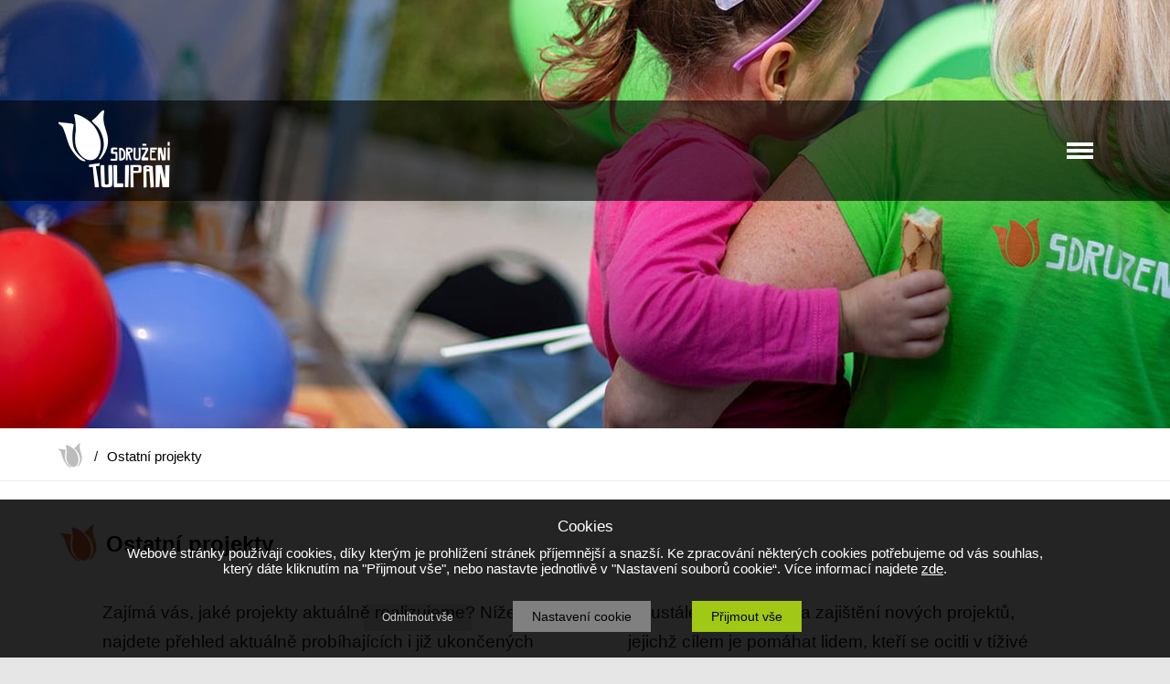

--- FILE ---
content_type: text/html
request_url: https://www.sdruzenitulipan.cz/ostatni-projekty
body_size: 81425
content:

<!DOCTYPE HTML PUBLIC "-//W3C//DTD HTML 4.01 Transitional//EN">
<html>
<head>
	<meta http-equiv="content-type" content="text/html; charset=utf-8">
  <meta name="author" content="5Q, spol. s r.o."> 
	<title>Ostatní projekty - Sdružení TULIPAN</title>
	<meta name="description" content="Sdružení TULIPAN provozuje chráněnou dílnu, kde zaměstnává osoby se zdravotním znevýhodněním. Realizujeme i celou řadu kulturních, volnočasových  a vzdělávacích akcí, jejichž cílem je inkluze mezi zdravou a handicapovanou populací.">
	<meta name="keywords" content="Ostatní projekty">
	<meta name="Content-language" content="cs">
  
    
    
  
  
  <meta name="robots" content="all,follow">
  
    
    
  <!-- web css --> 
  <link rel="stylesheet" href="https://www.sdruzenitulipan.cz/IS/fw_data/style/web.css?c=2" type="text/css">
  <link rel="stylesheet" href="https://www.sdruzenitulipan.cz/IS/pu_data/css/309.css?c=1" type="text/css">
  <!--  -->
  
  <!-- meta_head_external_script_link -->
  <meta name="viewport" content="width=device-width, initial-scale=1.0, maximum-scale=2.0, user-scalable=1">
<link href="https://www.sdruzenitulipan.cz/IS/pu_data/send_files/File/sdruzenitulipan_cz_2/css/obecne.css?r=7" media="screen,projection, tv" rel="stylesheet" type="text/css">

<link rel="icon" href="https://www.sdruzenitulipan.cz/IS/pu_data/send_files/Image/user_img/sdruzenitulipan_cz_2/faviicon/32x32.png" sizes="32x32">
<link rel="icon" href="https://www.sdruzenitulipan.cz/IS/pu_data/send_files/Image/user_img/sdruzenitulipan_cz_2/faviicon/192x192.png" sizes="192x192">
<link rel="apple-touch-icon" href="https://www.sdruzenitulipan.cz/IS/pu_data/send_files/Image/user_img/sdruzenitulipan_cz_2/faviicon/180x180.png">


<script src="https://code.jquery.com/jquery-1.11.3.min.js"></script>

<link type="text/css" rel="stylesheet" href="https://www.sdruzenitulipan.cz/IS/pu_data/send_files/File/sdruzenitulipan_cz_2/obecne/menu/css/demo.css">
<link type="text/css" rel="stylesheet" href="https://www.sdruzenitulipan.cz/IS/pu_data/send_files/File/sdruzenitulipan_cz_2/obecne/menu/css/jquery.mmenu.all.css">

<script type="text/javascript" src="https://www.sdruzenitulipan.cz/IS/pu_data/send_files/File/sdruzenitulipan_cz_2/obecne/bxslider/js/jquery.bxslider.min.js"></script>
<link href="https://www.sdruzenitulipan.cz/IS/pu_data/send_files/File/sdruzenitulipan_cz_2/obecne/bxslider/css/jquery.bxslider.css" rel="stylesheet">


<link rel="preconnect" href="https://fonts.googleapis.com">
<link rel="preconnect" href="https://fonts.gstatic.com" crossorigin>
<link href="https://fonts.googleapis.com/css2?family=Lexend:wght@100..900&display=swap" rel="stylesheet">



<link rel="stylesheet" href="https://www.sdruzenitulipan.cz/IS/pu_data/send_files/File/sdruzenitulipan_cz_2/photoswipe/photoswipe.css?r=2"> 
<link rel="stylesheet" href="https://www.sdruzenitulipan.cz/IS/pu_data/send_files/File/sdruzenitulipan_cz_2/photoswipe/default-skin/default-skin.css?r=2"> 
<script src="https://www.sdruzenitulipan.cz/IS/pu_data/send_files/File/sdruzenitulipan_cz_2/photoswipe/photoswipe.min.js"></script> 
<script src="https://www.sdruzenitulipan.cz/IS/pu_data/send_files/File/sdruzenitulipan_cz_2/photoswipe/photoswipe-ui-default.min.js"></script>   
      
  
  <!--  -->
  <!--  -->
  
  <link rel="stylesheet" href="https://www.sdruzenitulipan.cz/IS/fw_data/style/prettyPhoto.css" type="text/css" media="screen" title="prettyPhoto main stylesheet" charset="utf-8">
                                       
  <!-- <script type="text/javascript" src="download.skype.com/share/skypebuttons/js/skypeCheck.js"></script>  
  <script type="text/javascript" src="https://www.sdruzenitulipan.cz/IS/fw_data/js/flash_bg/ufo.js"></script> -->   
  <!-- <script src="https://www.sdruzenitulipan.cz/IS/fw_data/js/jquery-1.4.4.min.js" type="text/javascript"></script> -->
  <script src="https://www.sdruzenitulipan.cz/IS/fw_data/js/jquery.prettyPhoto.js" type="text/javascript" charset="utf-8"></script>
  
  </head>

<body class="class-41509 class-41711"  style="text-align: center; margin:0;  padding:0; height:100%;"> 
   

<!-- 
// min-height: px;     
   -->  
     

<!-- 2171 -->
<div style="float: left; width: 100%; height: auto;">         
     <div class="obsah" style="margin: 0px auto;">
                  <div style="float: left; position: relative; width: 100%; min-width: 100%; " class="class-41713">
             <div style="float: left; width: 100%; padding: 0px 0px 0px 0px;">
                                <div style="float: left; width: 100%; "> <!-- zmena 23.06.2015 původně bylo  width: auto; -->
<div style="float: left; width: 100%; position: relative;" class="class-41523">

<a name="home"></a>
<div style="float: left; position: relative; width: 100%;  margin-top: 110px;  ">

                                              
      <div id="menu-pozadi" class="menu-pozadi-1 " style="background: rgba(0, 0, 0, 0.6); ">
          <div class="stred hlavni-menu">  <!--  background: red; height: 50px; -->
           
              <div style="float: left; position: relative; width: 100%;">
                  <div class="logo"><a href="/"></a></div>
              </div>
              
              <div class="menu">
                  <div style="float: right; clear: both; position: relative; margin-top: 25px;"><div class='dropdown-valbek' style="float:left;  padding: 3px 30px 50px 30px; height: 49px;  "><h2><a class='menu-item' style="font-size: 17px; font-weight: 600;  color: #ffffff; text-transform: normal; text-decoration: none;" target='' href="https://www.sdruzenitulipan.cz/">Kdo jsme</a></h2><div class="dropdown-valbek-content"><div class="" style="float: left; font-size: 18px; line-height: 17px; font-weight: 700; margin: 15px 0px 10px 0px;"><div style="float:left; position: relative; font-size: 18px; font-weight: 700;">Základní informace</div><div style="float:left; position: relative; clear: both; margin: 12px 0px 20px 0px;"><img alt="plus" src="https://www.sdruzenitulipan.cz/IS/pu_data/send_files/Image/user_img/sdruzenitulipan_cz_2/menu/zakladni.jpg" style="border: 0px;"></div><div class="" style="float: left; margin: 0px 0px 10px 0px; clear: both; "><h2><a style="font-size: 17px; line-height: 20px; font-weight: 300; color: #000000;" href="https://www.sdruzenitulipan.cz/o-nas">O nás</a></h2></div><div class="" style="float: left; margin: 0px 0px 10px 0px; clear: both; "><h2><a style="font-size: 17px; line-height: 20px; font-weight: 300; color: #000000;" href="https://www.sdruzenitulipan.cz/zakladajici-dokumenty">Zakládající dokumenty</a></h2></div><div class="" style="float: left; margin: 0px 0px 10px 0px; clear: both; "><h2><a style="font-size: 17px; line-height: 20px; font-weight: 300; color: #000000;" href="https://www.sdruzenitulipan.cz/organizacni-struktura">Organizační struktura</a></h2></div><div class="" style="float: left; margin: 0px 0px 10px 0px; clear: both; "><h2><a style="font-size: 17px; line-height: 20px; font-weight: 300; color: #000000;" href="https://www.sdruzenitulipan.cz/darci-a-partneri">Dárci a partneři</a></h2></div><div class="" style="float: left; margin: 0px 0px 10px 0px; clear: both; "><h2><a style="font-size: 17px; line-height: 20px; font-weight: 300; color: #000000;" href="https://www.sdruzenitulipan.cz/vyrocni-zpravy">Výroční zprávy</a></h2></div><div class="" style="float: left; margin: 0px 0px 10px 0px; clear: both; "><h2><a style="font-size: 17px; line-height: 20px; font-weight: 300; color: #000000;" href="https://www.sdruzenitulipan.cz/fotogalerie">Fotogalerie</a></h2></div></div><div class="" style="float: left; font-size: 18px; line-height: 17px; font-weight: 700; margin: 15px 0px 10px 0px;"><div style="float:left; position: relative; font-size: 18px; font-weight: 700;">Naše projekty</div><div style="float:left; position: relative; clear: both; margin: 12px 0px 20px 0px;"><img alt="plus" src="https://www.sdruzenitulipan.cz/IS/pu_data/send_files/Image/user_img/sdruzenitulipan_cz_2/menu/nase_projekty.jpg" style="border: 0px;"></div><div class="" style="float: left; margin: 0px 0px 10px 0px; clear: both; "><h2><a style="font-size: 17px; line-height: 20px; font-weight: 300; color: #000000;" href="https://www.sdruzenitulipan.cz/projekty-eu">Projekty EU</a></h2></div><div class="" style="float: left; margin: 0px 0px 10px 0px; clear: both; "><h2><a style="font-size: 17px; line-height: 20px; font-weight: 300; color: #000000;" href="https://www.sdruzenitulipan.cz/ostatni-projekty">Ostatní projekty</a></h2></div><div class="" style="float: left; margin: 0px 0px 10px 0px; clear: both; "><h2><a style="font-size: 17px; line-height: 20px; font-weight: 300; color: #000000;" href="https://www.sdruzenitulipan.cz/bloom-together">Bloom Together</a></h2></div><div class="" style="float: left; margin: 0px 0px 10px 0px; clear: both; "><h2><a style="font-size: 17px; line-height: 20px; font-weight: 300; color: #000000;" href="https://www.sdruzenitulipan.cz/podpora-neformalnich-pecujicich">Podpora neformálních pečujících</a></h2></div></div><div class="" style="float: left; font-size: 18px; line-height: 17px; font-weight: 700; margin: 15px 0px 10px 0px;"><div style="float:left; position: relative; font-size: 18px; font-weight: 700;">Napsali o nás</div><div style="float:left; position: relative; clear: both; margin: 12px 0px 20px 0px;"><img alt="plus" src="https://www.sdruzenitulipan.cz/IS/pu_data/send_files/Image/user_img/sdruzenitulipan_cz_2/menu/napsali_o_nas.jpg" style="border: 0px;"></div><div class="" style="float: left; margin: 0px 0px 10px 0px; clear: both; "><h2><a style="font-size: 17px; line-height: 20px; font-weight: 300; color: #000000;" href="https://www.sdruzenitulipan.cz/reference-zakazniku">Reference zákazníků</a></h2></div><div class="" style="float: left; margin: 0px 0px 10px 0px; clear: both; "><h2><a style="font-size: 17px; line-height: 20px; font-weight: 300; color: #000000;" href="https://www.sdruzenitulipan.cz/media">Média</a></h2></div></div><div class="" style="float: left; font-size: 18px; line-height: 17px; font-weight: 700; margin: 15px 0px 10px 0px;"><div style="float:left; position: relative; font-size: 18px; font-weight: 700;">Podpořte nás</div><div style="float:left; position: relative; clear: both; margin: 12px 0px 20px 0px;"><img alt="plus" src="https://www.sdruzenitulipan.cz/IS/pu_data/send_files/Image/user_img/sdruzenitulipan_cz_2/menu/podporte_nas.jpg" style="border: 0px;"></div><div class="" style="float: left; margin: 0px 0px 10px 0px; clear: both; "><h2><a style="font-size: 17px; line-height: 20px; font-weight: 300; color: #000000;" href="https://www.sdruzenitulipan.cz/jak-nas-podporit">Jak nás podpořit</a></h2></div><div class="" style="float: left; margin: 0px 0px 10px 0px; clear: both; "><h2><a style="font-size: 17px; line-height: 20px; font-weight: 300; color: #000000;" href="https://www.sdruzenitulipan.cz/transparentni-ucet">Transparentní účet</a></h2></div></div></div></div><div class='dropdown-valbek' style="float:left;  padding: 3px 30px 50px 30px; height: 49px;  "><h2><a class='menu-item' style="font-size: 17px; font-weight: 600;  color: #ffffff; text-transform: normal; text-decoration: none;" target='' href="https://www.sdruzenitulipan.cz/">Co nabízíme</a></h2><div class="dropdown-valbek-content"><div class="" style="float: left; font-size: 18px; line-height: 17px; font-weight: 700; margin: 15px 0px 10px 0px;"><div style="float:left; position: relative; font-size: 18px; font-weight: 700;">Služby pro zákazníky</div><div style="float:left; position: relative; clear: both; margin: 12px 0px 20px 0px;"><img alt="plus" src="https://www.sdruzenitulipan.cz/IS/pu_data/send_files/Image/user_img/sdruzenitulipan_cz_2/menu/zahradnicke_lesnicke_prace.jpg" style="border: 0px;"></div><div class="" style="float: left; margin: 0px 0px 10px 0px; clear: both; "><h2><a style="font-size: 17px; line-height: 20px; font-weight: 300; color: #000000;" href="https://www.sdruzenitulipan.cz/chranena-dilna">Chráněná dílna</a></h2></div><div class="" style="float: left; margin: 0px 0px 10px 0px; clear: both; "><h2><a style="font-size: 17px; line-height: 20px; font-weight: 300; color: #000000;" href="https://www.sdruzenitulipan.cz/keramicka-dilna">Keramická dílna</a></h2></div><div class="" style="float: left; margin: 0px 0px 10px 0px; clear: both; "><h2><a style="font-size: 17px; line-height: 20px; font-weight: 300; color: #000000;" href="https://www.sdruzenitulipan.cz/uklidove-prace">Úklidové práce</a></h2></div><div class="" style="float: left; margin: 0px 0px 10px 0px; clear: both; "><h2><a style="font-size: 17px; line-height: 20px; font-weight: 300; color: #000000;" href="https://www.sdruzenitulipan.cz/zahradnicke-a-technicke-prace">Zahradnické a technické práce</a></h2></div><div class="" style="float: left; margin: 0px 0px 10px 0px; clear: both; "><h2><a style="font-size: 17px; line-height: 20px; font-weight: 300; color: #000000;" href="https://www.sdruzenitulipan.cz/sici-dilna">Šicí dílna</a></h2></div><div class="" style="float: left; margin: 0px 0px 10px 0px; clear: both; "><h2><a style="font-size: 17px; line-height: 20px; font-weight: 300; color: #000000;" href="https://www.sdruzenitulipan.cz/outsourcing">Outsourcing</a></h2></div><div class="" style="float: left; margin: 0px 0px 10px 0px; clear: both; "><h2><a style="font-size: 17px; line-height: 20px; font-weight: 300; color: #000000;" href="https://www.sdruzenitulipan.cz/gastro-sluzby">Gastro služby</a></h2></div><div class="" style="float: left; margin: 0px 0px 10px 0px; clear: both; "><h2><a style="font-size: 17px; line-height: 20px; font-weight: 300; color: #000000;" href="https://www.sdruzenitulipan.cz/nahradni-plneni">Náhradní plnění</a></h2></div></div><div class="" style="float: left; font-size: 18px; line-height: 17px; font-weight: 700; margin: 15px 0px 10px 0px;"><div style="float:left; position: relative; font-size: 18px; font-weight: 700;">Komunitní centra</div><div style="float:left; position: relative; clear: both; margin: 12px 0px 20px 0px;"><img alt="plus" src="https://www.sdruzenitulipan.cz/IS/pu_data/send_files/Image/user_img/sdruzenitulipan_cz_2/menu/2.jpg" style="border: 0px;"></div><div class="" style="float: left; margin: 0px 0px 10px 0px; clear: both; "><h2><a style="font-size: 17px; line-height: 20px; font-weight: 300; color: #000000;" href="https://www.sdruzenitulipan.cz/kc-liberec">KC Liberec</a></h2></div><div class="" style="float: left; margin: 0px 0px 10px 0px; clear: both; "><h2><a style="font-size: 17px; line-height: 20px; font-weight: 300; color: #000000;" href="https://www.sdruzenitulipan.cz/kc-jablonec-nad-nisou">KC Jablonec nad Nisou</a></h2></div><div class="" style="float: left; margin: 0px 0px 10px 0px; clear: both; "><h2><a style="font-size: 17px; line-height: 20px; font-weight: 300; color: #000000;" href="https://www.sdruzenitulipan.cz/kc-cesky-dub">KC Český Dub</a></h2></div><div class="" style="float: left; margin: 0px 0px 10px 0px; clear: both; "><h2><a style="font-size: 17px; line-height: 20px; font-weight: 300; color: #000000;" href="https://www.sdruzenitulipan.cz/kc-smrzovka">KC Smržovka</a></h2></div></div><div class="" style="float: left; font-size: 18px; line-height: 17px; font-weight: 700; margin: 15px 0px 10px 0px;"><div style="float:left; position: relative; font-size: 18px; font-weight: 700;">Sociální služby</div><div style="float:left; position: relative; clear: both; margin: 12px 0px 20px 0px;"><img alt="plus" src="https://www.sdruzenitulipan.cz/IS/pu_data/send_files/Image/user_img/sdruzenitulipan_cz_2/menu/3.jpg" style="border: 0px;"></div><div class="" style="float: left; margin: 0px 0px 10px 0px; clear: both; "><h2><a style="font-size: 17px; line-height: 20px; font-weight: 300; color: #000000;" href="https://www.sdruzenitulipan.cz/chranene-bydleni">Chráněné bydlení</a></h2></div><div class="" style="float: left; margin: 0px 0px 10px 0px; clear: both; "><h2><a style="font-size: 17px; line-height: 20px; font-weight: 300; color: #000000;" href="https://www.sdruzenitulipan.cz/socialni-rehabilitace">Sociální rehabilitace</a></h2></div><div class="" style="float: left; margin: 0px 0px 10px 0px; clear: both; "><h2><a style="font-size: 17px; line-height: 20px; font-weight: 300; color: #000000;" href="https://www.sdruzenitulipan.cz/socialne-aktivizacni-sluzba-pro-rodiny-s-detmi">Sociálně aktivizační služba<br>pro rodiny s dětmi</a></h2></div></div><div class="" style="float: left; font-size: 18px; line-height: 17px; font-weight: 700; margin: 15px 0px 10px 0px;"><div style="float:left; position: relative; font-size: 18px; font-weight: 700;">Kulturní akce</div><div style="float:left; position: relative; clear: both; margin: 12px 0px 20px 0px;"><img alt="plus" src="https://www.sdruzenitulipan.cz/IS/pu_data/send_files/Image/user_img/sdruzenitulipan_cz_2/menu/4.jpg" style="border: 0px;"></div><div class="" style="float: left; margin: 0px 0px 10px 0px; clear: both; "><h2><a style="font-size: 17px; line-height: 20px; font-weight: 300; color: #000000;" href="https://www.sdruzenitulipan.cz/tulifest">Tulifest</a></h2></div><div class="" style="float: left; margin: 0px 0px 10px 0px; clear: both; "><h2><a style="font-size: 17px; line-height: 20px; font-weight: 300; color: #000000;" href="https://www.sdruzenitulipan.cz/tyden-s-tulipanem">Týden s Tulipanem</a></h2></div><div class="" style="float: left; margin: 0px 0px 10px 0px; clear: both; "><h2><a style="font-size: 17px; line-height: 20px; font-weight: 300; color: #000000;" href="https://www.sdruzenitulipan.cz/destigmatizacni-kampan">Destigmatizační kampaň</a></h2></div></div></div></div><div style="float:left; position: relative; padding: 3px 15px 0px 15px; "><h2><a class='menu-item' style="font-size: 17px; font-weight: 600;  color: #ffffff; text-transform: normal; text-decoration: none;" target='' href="https://www.sdruzenitulipan.cz/aktuality">Aktuality</a></h2></div><div style="float:left; position: relative; padding: 3px 15px 0px 15px; "><h2><a class='menu-item' style="font-size: 17px; font-weight: 600;  color: #ffffff; text-transform: normal; text-decoration: none;" target='' href="https://www.sdruzenitulipan.cz/kariera">Kariéra</a></h2></div><div style="float:left; position: relative; padding: 3px 15px 0px 15px; "><h2><a class='menu-item' style="font-size: 17px; font-weight: 600;  color: #ffffff; text-transform: normal; text-decoration: none;" target='' href="https://www.sdruzenitulipan.cz/kontakty">Kontakty</a></h2></div><div style="float: left; margin: 0px 20px 0px 30px;"><a href="/sluzby"><div style="float: left; height: 39px; line-height: 39px; padding: 0px 25px 0px 25px; border-radius: 19.5px; background: #e7e7e7; color: #000000; "><div style="float: left; margin: 4px 15px 0px 0px;"><img src="https://www.sdruzenitulipan.cz/IS/pu_data/send_files/Image/user_img/sdruzenitulipan_cz_2/ico/head_kosik.png"></div><div style="float: left; margin: 4px 0px 0px 0px; color: #000000; font-size: 16px; font-weight: 450;">Objednat služby</div></div></a><a href="https://www.sdruzenitulipan.cz/potrebuji-pomoc"><div style="float: left; height: 39px; line-height: 39px; margin: 0px 0px 0px 15px; padding: 0px 25px 0px 25px; border-radius: 19.5px; background: #88af40; color: #ffffff; "><div style="float: left; margin: 12px 15px 0px 0px;"><img src="https://www.sdruzenitulipan.cz/IS/pu_data/send_files/Image/user_img/sdruzenitulipan_cz_2/ico/head_srdce.png"></div><div style="float: left; margin: 4px 0px 0px 0px; color: #ffffff; font-size: 16px; font-weight: 450;">Potřebuji pomoc</div></div></a></div></div>                  
                  
             </div> 
             
             <!--  --> 
             <link type="text/css" rel="stylesheet" href="https://www.sdruzenitulipan.cz/IS/pu_data/send_files/File/sdruzenitulipan_cz_2/obecne/menu/css/demo.css" />
             <link type="text/css" rel="stylesheet" href="https://www.sdruzenitulipan.cz/IS/pu_data/send_files/File/sdruzenitulipan_cz_2/obecne/menu/css/jquery.mmenu.all.css" />
              
             
             <script type="text/javascript" src="https://www.sdruzenitulipan.cz/IS/pu_data/send_files/File/sdruzenitulipan_cz_2/obecne/menu/js/jquery.mmenu.min.all.js"></script>
             <script type="text/javascript">
              	$(function() {
              		$('nav#menu').mmenu({
              			extensions	: [ 'effect-slide-menu', 'pageshadow' ],
              			counters	: true,
              			navbars		: [
              				{
              					position	: 'top',
              					content		: [
              						'prev',
              						'title',
              						'close'
              					]
              				}
              			]
              		});
              	});
             </script>  
              
              <!-- mobil -->
              <div class="menu-mobile">
                  
                  <div class="menu-carky" style="">
              		<a href="#menu"><img alt="Carky" src="https://www.sdruzenitulipan.cz/IS/pu_data/send_files/Image/user_img/sdruzenitulipan_cz_2/obecne/menu_carky.png" style="border: 0px;"></a>
                  </div>
                  
                  <nav id="menu">
            		<ul>
                    <li style='padding-left: 8px; padding-top: 8px; padding-bottom: 8px; font-weight: bold;'>Kdo jsme</li><li style='padding-left: 35px; padding-top: 8px; padding-bottom: 8px; font-weight: bold;'>Základní informace</li><li style='padding-left: 55px;'><a style="text-decoration: none;"  href="https://www.sdruzenitulipan.cz/o-nas">O nás</a></li><li style='padding-left: 55px;'><a style="text-decoration: none;"  href="https://www.sdruzenitulipan.cz/zakladajici-dokumenty">Zakládající dokumenty</a></li><li style='padding-left: 55px;'><a style="text-decoration: none;"  href="https://www.sdruzenitulipan.cz/organizacni-struktura">Organizační struktura</a></li><li style='padding-left: 55px;'><a style="text-decoration: none;"  href="https://www.sdruzenitulipan.cz/darci-a-partneri">Dárci a partneři</a></li><li style='padding-left: 55px;'><a style="text-decoration: none;"  href="https://www.sdruzenitulipan.cz/vyrocni-zpravy">Výroční zprávy</a></li><li style='padding-left: 55px;'><a style="text-decoration: none;"  href="https://www.sdruzenitulipan.cz/fotogalerie">Fotogalerie</a></li><li style='padding-left: 35px; padding-top: 8px; padding-bottom: 8px; font-weight: bold;'>Naše projekty</li><li style='padding-left: 55px;'><a style="text-decoration: none;"  href="https://www.sdruzenitulipan.cz/projekty-eu">Projekty EU</a></li><li style='padding-left: 55px;'><a style="text-decoration: none;"  href="https://www.sdruzenitulipan.cz/ostatni-projekty">Ostatní projekty</a></li><li style='padding-left: 55px;'><a style="text-decoration: none;"  href="https://www.sdruzenitulipan.cz/bloom-together">Bloom Together</a></li><li style='padding-left: 55px;'><a style="text-decoration: none;"  href="https://www.sdruzenitulipan.cz/podpora-neformalnich-pecujicich">Podpora neformálních pečujících</a></li><li style='padding-left: 35px; padding-top: 8px; padding-bottom: 8px; font-weight: bold;'>Napsali o nás</li><li style='padding-left: 55px;'><a style="text-decoration: none;"  href="https://www.sdruzenitulipan.cz/reference-zakazniku">Reference zákazníků</a></li><li style='padding-left: 55px;'><a style="text-decoration: none;"  href="https://www.sdruzenitulipan.cz/media">Média</a></li><li style='padding-left: 35px; padding-top: 8px; padding-bottom: 8px; font-weight: bold;'>Podpořte nás</li><li style='padding-left: 55px;'><a style="text-decoration: none;"  href="https://www.sdruzenitulipan.cz/jak-nas-podporit">Jak nás podpořit</a></li><li style='padding-left: 55px;'><a style="text-decoration: none;"  href="https://www.sdruzenitulipan.cz/transparentni-ucet">Transparentní účet</a></li><li style='padding-left: 8px; padding-top: 8px; padding-bottom: 8px; font-weight: bold;'>Co nabízíme</li><li style='padding-left: 35px; padding-top: 8px; padding-bottom: 8px; font-weight: bold;'>Služby pro zákazníky</li><li style='padding-left: 55px;'><a style="text-decoration: none;"  href="https://www.sdruzenitulipan.cz/chranena-dilna">Chráněná dílna</a></li><li style='padding-left: 55px;'><a style="text-decoration: none;"  href="https://www.sdruzenitulipan.cz/keramicka-dilna">Keramická dílna</a></li><li style='padding-left: 55px;'><a style="text-decoration: none;"  href="https://www.sdruzenitulipan.cz/uklidove-prace">Úklidové práce</a></li><li style='padding-left: 55px;'><a style="text-decoration: none;"  href="https://www.sdruzenitulipan.cz/zahradnicke-a-technicke-prace">Zahradnické a technické práce</a></li><li style='padding-left: 55px;'><a style="text-decoration: none;"  href="https://www.sdruzenitulipan.cz/sici-dilna">Šicí dílna</a></li><li style='padding-left: 55px;'><a style="text-decoration: none;"  href="https://www.sdruzenitulipan.cz/outsourcing">Outsourcing</a></li><li style='padding-left: 55px;'><a style="text-decoration: none;"  href="https://www.sdruzenitulipan.cz/gastro-sluzby">Gastro služby</a></li><li style='padding-left: 55px;'><a style="text-decoration: none;"  href="https://www.sdruzenitulipan.cz/nahradni-plneni">Náhradní plnění</a></li><li style='padding-left: 35px; padding-top: 8px; padding-bottom: 8px; font-weight: bold;'>Komunitní centra</li><li style='padding-left: 55px;'><a style="text-decoration: none;"  href="https://www.sdruzenitulipan.cz/kc-liberec">KC Liberec</a></li><li style='padding-left: 55px;'><a style="text-decoration: none;"  href="https://www.sdruzenitulipan.cz/kc-jablonec-nad-nisou">KC Jablonec nad Nisou</a></li><li style='padding-left: 55px;'><a style="text-decoration: none;"  href="https://www.sdruzenitulipan.cz/kc-cesky-dub">KC Český Dub</a></li><li style='padding-left: 55px;'><a style="text-decoration: none;"  href="https://www.sdruzenitulipan.cz/kc-smrzovka">KC Smržovka</a></li><li style='padding-left: 35px; padding-top: 8px; padding-bottom: 8px; font-weight: bold;'>Sociální služby</li><li style='padding-left: 55px;'><a style="text-decoration: none;"  href="https://www.sdruzenitulipan.cz/chranene-bydleni">Chráněné bydlení</a></li><li style='padding-left: 55px;'><a style="text-decoration: none;"  href="https://www.sdruzenitulipan.cz/socialni-rehabilitace">Sociální rehabilitace</a></li><li style='padding-left: 55px;'><a style="text-decoration: none;"  href="https://www.sdruzenitulipan.cz/socialne-aktivizacni-sluzba-pro-rodiny-s-detmi">Sociálně aktivizační služba<br>pro rodiny s dětmi</a></li><li style='padding-left: 35px; padding-top: 8px; padding-bottom: 8px; font-weight: bold;'>Kulturní akce</li><li style='padding-left: 55px;'><a style="text-decoration: none;"  href="https://www.sdruzenitulipan.cz/tulifest">Tulifest</a></li><li style='padding-left: 55px;'><a style="text-decoration: none;"  href="https://www.sdruzenitulipan.cz/tyden-s-tulipanem">Týden s Tulipanem</a></li><li style='padding-left: 55px;'><a style="text-decoration: none;"  href="https://www.sdruzenitulipan.cz/destigmatizacni-kampan">Destigmatizační kampaň</a></li><li style='padding-left: 8px;'><a style="text-decoration: none;"  href="https://www.sdruzenitulipan.cz/aktuality">Aktuality</a></li><li style='padding-left: 8px;'><a style="text-decoration: none;"  href="https://www.sdruzenitulipan.cz/kariera">Kariéra</a></li><li style='padding-left: 8px;'><a style="text-decoration: none;"  href="https://www.sdruzenitulipan.cz/kontakty">Kontakty</a></li>                    </ul>
              	  </nav>        
              </div>       
          </div> 
          
          
          
      </div>
      
      
</div> 

<script type="text/javascript" charset="utf-8">
  $('.bxslider').bxSlider({
    auto: false, /* true */
    autoControls: false,
    speed: 1000,
    pause: 126000,
    hideControlOnEnd: true
  });
  </script>  


<script type="text/javascript" charset="utf-8">
$('a[href^="#"]').click(function () {
    $('html, body').animate({
        scrollTop: $('[name="' + $.attr(this, 'href').substr(1) + '"]').offset().top - 200
    }, 500);

    return false;
});
</script> 

<script type="text/javascript">
// When the user scrolls down 20px from the top of the document, slide down the navbar
window.onscroll = function() {scrollFunction()};

function scrollFunction() 
{
    if (document.body.scrollTop > 250 || document.documentElement.scrollTop > 250) 
    {
        document.getElementById("menu-pozadi").style.backgroundColor = "rgba(219,91,52,1.00)";
        document.getElementById("posuvnitko").style.visibility = "hidden"; 
    }
    else 
    {
        document.getElementById("menu-pozadi").style.backgroundColor = "rgba(0,0,0,0.6)";
        document.getElementById("posuvnitko").style.visibility = "visible"; 
    }
    
    if (document.body.scrollTop > 80 || document.documentElement.scrollTop > 80) 
    {                                                    
        document.getElementById("upo-0").style.visibility = "hidden"; 
        document.getElementById("upo-1").style.visibility = "hidden"; 
        document.getElementById("upo-2").style.visibility = "hidden"; 
    } 
    else 
    {
        document.getElementById("upo-0").style.visibility = "visible"; 
        document.getElementById("upo-1").style.visibility = "visible"; 
        document.getElementById("upo-2").style.visibility = "visible"; 
    }
}
</script>  
 

</div>


<div style="float: left; width: 100%; position: relative;" class="class-42085">
  
    
          <div style="clear: both;">  
            &nbsp;  
        </div>
          
  
  
</div>
 
</div>

    
   
<!-- </div> -->

             </div>
         </div>
     </div>
     
     <div class="obsah" style="margin: 0px auto;">
                  <div style="float: left; position: relative; width: 100%; background-color: #ffffff; min-height: 500px;" class="class-41714">
             <div style="float: left; width: 100%; padding: 0px 0px 0px 0px;"><a name="h"></a>
                                <div style="float: left; width: 100%; "> <!-- zmena 23.06.2015 původně bylo  width: auto; -->

<div style="float: left; width: 100%;  position: relative;" class="class-41555">    
  
  <div style="float: left; width: 100%; border-bottom: 1px solid #eeeeee; margin-bottom: 25px;">

<div class="stred hlavni" style="">
    <div style="float: left; width: 100%; padding: 10px 0px 10px 0px;">
       <div style='float:left; margin-top: 4px;'><a style="font-size: 15px;" href="https://www.sdruzenitulipan.cz/"><img align="left" vspace="2" border="0" src="https://www.sdruzenitulipan.cz/IS/pu_data/send_files/Image/user_img/sdruzenitulipan_cz_2/ico/home.png" alt="" /></a></div><div style='float:left;'><div style='float:left; margin: 5px 10px 0px 10px; font-size: 15px; color: #181818; text-decoration: none;'>/</div><h1 style='float: left; font-size: 15px; margin: 5px 0px 0px 0px; color: #000000; display: inline; font-weight: normal;'>Ostatní projekty</h1></div>  
        </div>
    </div>
</div> 
    
</div>


<div style="float: left; width: 100%; position: relative;" class="class-41722">
  
    
  <div class="stred hlavni">
      <div style="float: left; width: 100%; padding: 0px 0px 0px 0px;"> 
      <table align="left" border="0" style="width: 100%;">
<tbody>
<tr>
<td class="nadpis">Ostatní projekty</td>
</tr>
<tr>
<td style="height: 10px;"></td>
</tr>
</tbody>
</table>      </div>      
</div>

  
  
  
</div>



<div style="float: left; width: 100%; position: relative;" class="class-41723">
  
    
  <div class="stred hlavni">
      <div style="float: left; width: 100%; padding: 0px 0px 0px 0px;"> 
      <table align="left" border="0" class="table-2-sloupce">
<tbody>
<tr>
<td>Zajímá vás, jaké projekty aktuálně realizujeme? Níže najdete přehled aktuálně probíhajících i již ukončených projektů.</td>
</tr>
</tbody>
</table>
<table align="left" border="0" class="table-2-sloupce">
<tbody>
<tr>
<td>Neustále pracujeme na zajištění nových projektů, jejichž cílem je pomáhat lidem, kteří se ocitli v tíživé životní situaci.</td>
</tr>
</tbody>
</table>      </div>      
</div>

  
  
  
</div>
<div style="float: left; width: 100%;  position: relative;" class="class-42261">
      
    <div style="float: left; width: 100%; margin-top: 0px;">
    
      <div class="stred hlavni">
      <div style="float: left; width: 100%; text-align:center; padding-bottom: 30px;"><div class="table-3-sloupce" style="float: left; text-align:center; background: #ffffff; margin-bottom: 30px;"><div class="aktuality-item" style="display:inline-block; float:none; width: 100%; position: relative; box-shadow: rgba(100, 100, 111, 0.2) 0px 7px 9px 0px;"><div style="float: left; width: 80%; padding: 10% 10% 10% 10%; position: relative;"><div class="upoutavka-title" style="height: 70px;">Podpora OZP a neformálních pečujících - klientů TULIPA...</div><div class="upoutavka-anotace" style="float: left; width: 100%; height: 120px; position: relative;"><table align="left" border="0" style="width: 100%;">
<tbody>
<tr>
<td align="center">Registrační číslo:<br>MMJN: SD/2025/0397</td>
</tr>
<tr>
<td align="center" style="height: 25px;"></td>
</tr>
<tr>
<td align="center"><a class="tlacitko-oranzove-male" href="/IS/pu_data/send_files/File/sdruzenitulipan_cz_2/download/ostatni_projekty/21.pdf" target="_blank">více info</a></td>
</tr>
</tbody>
</table></div></div><div style="float: left; position: absolute; right: 5px; top: 5px; z-index: 10;"></div></div></div><div class="table-3-sloupce" style="float: left; text-align:center; background: #ffffff; margin-bottom: 30px;"><div class="aktuality-item" style="display:inline-block; float:none; width: 100%; position: relative; box-shadow: rgba(100, 100, 111, 0.2) 0px 7px 9px 0px;"><div style="float: left; width: 80%; padding: 10% 10% 10% 10%; position: relative;"><div class="upoutavka-title" style="height: 70px;">TULIFEST 2025</div><div class="upoutavka-anotace" style="float: left; width: 100%; height: 120px; position: relative;"><table align="left" border="0" style="width: 100%;">
<tbody>
<tr>
<td align="center">Registrační číslo:<br>-</td>
</tr>
<tr>
<td align="center" style="height: 25px;"></td>
</tr>
<tr>
<td align="center"><a class="tlacitko-oranzove-male" href="/IS/pu_data/send_files/File/sdruzenitulipan_cz_2/download/ostatni_projekty/22.pdf" target="_blank">více info</a></td>
</tr>
</tbody>
</table></div></div><div style="float: left; position: absolute; right: 5px; top: 5px; z-index: 10;"></div></div></div><div class="table-3-sloupce" style="float: left; text-align:center; background: #ffffff; margin-bottom: 30px;"><div class="aktuality-item" style="display:inline-block; float:none; width: 100%; position: relative; box-shadow: rgba(100, 100, 111, 0.2) 0px 7px 9px 0px;"><div style="float: left; width: 80%; padding: 10% 10% 10% 10%; position: relative;"><div class="upoutavka-title" style="height: 70px;">Pobyt s TULIPANEM pro děti s duševním onemocněním 2025...</div><div class="upoutavka-anotace" style="float: left; width: 100%; height: 120px; position: relative;"><table align="left" border="0" style="width: 100%;">
<tbody>
<tr>
<td align="center">Registrační číslo:<br>NP006/2025</td>
</tr>
<tr>
<td align="center" style="height: 25px;"></td>
</tr>
<tr>
<td align="center"><a class="tlacitko-oranzove-male" href="/IS/pu_data/send_files/File/sdruzenitulipan_cz_2/download/ostatni_projekty/18.pdf" target="_blank">více info</a></td>
</tr>
</tbody>
</table></div></div><div style="float: left; position: absolute; right: 5px; top: 5px; z-index: 10;"></div></div></div><div class="table-3-sloupce" style="float: left; text-align:center; background: #ffffff; margin-bottom: 30px;"><div class="aktuality-item" style="display:inline-block; float:none; width: 100%; position: relative; box-shadow: rgba(100, 100, 111, 0.2) 0px 7px 9px 0px;"><div style="float: left; width: 80%; padding: 10% 10% 10% 10%; position: relative;"><div class="upoutavka-title" style="height: 70px;">TULIFEST 2025</div><div class="upoutavka-anotace" style="float: left; width: 100%; height: 120px; position: relative;"><table align="left" border="0" style="width: 100%;">
<tbody>
<tr>
<td align="center">Registrační číslo:<br>-</td>
</tr>
<tr>
<td align="center" style="height: 25px;"></td>
</tr>
<tr>
<td align="center"><a class="tlacitko-oranzove-male" href="/IS/pu_data/send_files/File/sdruzenitulipan_cz_2/download/ostatni_projekty/23.pdf" target="_blank">více info</a></td>
</tr>
</tbody>
</table></div></div><div style="float: left; position: absolute; right: 5px; top: 5px; z-index: 10;"></div></div></div><div class="table-3-sloupce" style="float: left; text-align:center; background: #ffffff; margin-bottom: 30px;"><div class="aktuality-item" style="display:inline-block; float:none; width: 100%; position: relative; box-shadow: rgba(100, 100, 111, 0.2) 0px 7px 9px 0px;"><div style="float: left; width: 80%; padding: 10% 10% 10% 10%; position: relative;"><div class="upoutavka-title" style="height: 70px;">Poznej sebe sama s TULIPANEM 2025 - 2026</div><div class="upoutavka-anotace" style="float: left; width: 100%; height: 120px; position: relative;"><table align="left" border="0" style="width: 100%;">
<tbody>
<tr>
<td align="center">Registrační číslo:<br>OLP/03068/2025</td>
</tr>
<tr>
<td align="center" style="height: 25px;"></td>
</tr>
<tr>
<td align="center"><a class="tlacitko-oranzove-male" href="/IS/pu_data/send_files/File/sdruzenitulipan_cz_2/download/ostatni_projekty/20.pdf" target="_blank">více info</a></td>
</tr>
</tbody>
</table></div></div><div style="float: left; position: absolute; right: 5px; top: 5px; z-index: 10;"></div></div></div><div class="table-3-sloupce" style="float: left; text-align:center; background: #ffffff; margin-bottom: 30px;"><div class="aktuality-item" style="display:inline-block; float:none; width: 100%; position: relative; box-shadow: rgba(100, 100, 111, 0.2) 0px 7px 9px 0px;"><div style="float: left; width: 80%; padding: 10% 10% 10% 10%; position: relative;"><div class="upoutavka-title" style="height: 70px;">Týden s TULIPANEM 2024</div><div class="upoutavka-anotace" style="float: left; width: 100%; height: 120px; position: relative;"><table align="left" border="0" style="width: 100%;">
<tbody>
<tr>
<td align="center">
<p>Registrační číslo:</p>
<p>-</p>
</td>
</tr>
<tr>
<td align="center" style="height: 25px;"></td>
</tr>
<tr>
<td align="center"><a class="tlacitko-oranzove-male" href="/IS/pu_data/send_files/File/sdruzenitulipan_cz_2/download/ostatni_projekty/4.pdf" target="_blank">více info</a></td>
</tr>
</tbody>
</table></div></div><div style="float: left; position: absolute; right: 5px; top: 5px; z-index: 10;"></div></div></div><div class="table-3-sloupce" style="float: left; text-align:center; background: #ffffff; margin-bottom: 30px;"><div class="aktuality-item" style="display:inline-block; float:none; width: 100%; position: relative; box-shadow: rgba(100, 100, 111, 0.2) 0px 7px 9px 0px;"><div style="float: left; width: 80%; padding: 10% 10% 10% 10%; position: relative;"><div class="upoutavka-title" style="height: 70px;">Týden s TULIPANem 2024</div><div class="upoutavka-anotace" style="float: left; width: 100%; height: 120px; position: relative;"><table align="left" border="0" style="width: 100%;">
<tbody>
<tr>
<td align="center">Registrační číslo:<br>-</td>
</tr>
<tr>
<td align="center" style="height: 25px;"></td>
</tr>
<tr>
<td align="center"><a class="tlacitko-oranzove-male" href="/IS/pu_data/send_files/File/sdruzenitulipan_cz_2/download/ostatni_projekty/14.pdf" target="_blank">více info</a></td>
</tr>
</tbody>
</table></div></div><div style="float: left; position: absolute; right: 5px; top: 5px; z-index: 10;"></div></div></div><div class="table-3-sloupce" style="float: left; text-align:center; background: #ffffff; margin-bottom: 30px;"><div class="aktuality-item" style="display:inline-block; float:none; width: 100%; position: relative; box-shadow: rgba(100, 100, 111, 0.2) 0px 7px 9px 0px;"><div style="float: left; width: 80%; padding: 10% 10% 10% 10%; position: relative;"><div class="upoutavka-title" style="height: 70px;">Poznej sebe sama s TULIPANEM 2024 - 2025</div><div class="upoutavka-anotace" style="float: left; width: 100%; height: 120px; position: relative;"><table align="left" border="0" style="width: 100%;">
<tbody>
<tr>
<td align="center">Registrační číslo:<br>OLP/2480/2024</td>
</tr>
<tr>
<td align="center" style="height: 25px;"></td>
</tr>
<tr>
<td align="center"><a class="tlacitko-oranzove-male" href="/IS/pu_data/send_files/File/sdruzenitulipan_cz_2/download/ostatni_projekty/19.pdf" target="_blank">více info</a></td>
</tr>
</tbody>
</table></div></div><div style="float: left; position: absolute; right: 5px; top: 5px; z-index: 10;"></div></div></div><div class="table-3-sloupce" style="float: left; text-align:center; background: #ffffff; margin-bottom: 30px;"><div class="aktuality-item" style="display:inline-block; float:none; width: 100%; position: relative; box-shadow: rgba(100, 100, 111, 0.2) 0px 7px 9px 0px;"><div style="float: left; width: 80%; padding: 10% 10% 10% 10%; position: relative;"><div class="upoutavka-title" style="height: 70px;">Vybavení do chráněné dílny TULIPAN 2024</div><div class="upoutavka-anotace" style="float: left; width: 100%; height: 120px; position: relative;"><table align="left" border="0" style="width: 100%;">
<tbody>
<tr>
<td align="center">Registrační číslo:<br>LBK PR24/64740 EPP</td>
</tr>
<tr>
<td align="center" style="height: 25px;"></td>
</tr>
<tr>
<td align="center"><a class="tlacitko-oranzove-male" href="/IS/pu_data/send_files/File/sdruzenitulipan_cz_2/download/ostatni_projekty/1.pdf" target="_blank">více info</a></td>
</tr>
</tbody>
</table></div></div><div style="float: left; position: absolute; right: 5px; top: 5px; z-index: 10;"></div></div></div><div class="table-3-sloupce" style="float: left; text-align:center; background: #ffffff; margin-bottom: 30px;"><div class="aktuality-item" style="display:inline-block; float:none; width: 100%; position: relative; box-shadow: rgba(100, 100, 111, 0.2) 0px 7px 9px 0px;"><div style="float: left; width: 80%; padding: 10% 10% 10% 10%; position: relative;"><div class="upoutavka-title" style="height: 70px;">Podpora OZP a neformálních pečujících - klientů TULIPA...</div><div class="upoutavka-anotace" style="float: left; width: 100%; height: 120px; position: relative;"><table align="left" border="0" style="width: 100%;">
<tbody>
<tr>
<td align="center">Registrační číslo:<br>MMJN: SD/2024/0410</td>
</tr>
<tr>
<td align="center" style="height: 25px;"></td>
</tr>
<tr>
<td align="center"><a class="tlacitko-oranzove-male" href="/IS/pu_data/send_files/File/sdruzenitulipan_cz_2/download/ostatni_projekty/11.pdf" target="_blank">více info</a></td>
</tr>
</tbody>
</table></div></div><div style="float: left; position: absolute; right: 5px; top: 5px; z-index: 10;"></div></div></div><div class="table-3-sloupce" style="float: left; text-align:center; background: #ffffff; margin-bottom: 30px;"><div class="aktuality-item" style="display:inline-block; float:none; width: 100%; position: relative; box-shadow: rgba(100, 100, 111, 0.2) 0px 7px 9px 0px;"><div style="float: left; width: 80%; padding: 10% 10% 10% 10%; position: relative;"><div class="upoutavka-title" style="height: 70px;">Vybavení chráněné dílny pro osoby zdravotně postižené ...</div><div class="upoutavka-anotace" style="float: left; width: 100%; height: 120px; position: relative;"><table align="left" border="0" style="width: 100%;">
<tbody>
<tr>
<td align="center">Registrační číslo:<br>GN 16/2024</td>
</tr>
<tr>
<td align="center" style="height: 25px;"></td>
</tr>
<tr>
<td align="center"><a class="tlacitko-oranzove-male" href="/IS/pu_data/send_files/File/sdruzenitulipan_cz_2/download/ostatni_projekty/16.pdf" target="_blank">více info</a></td>
</tr>
</tbody>
</table></div></div><div style="float: left; position: absolute; right: 5px; top: 5px; z-index: 10;"></div></div></div><div class="table-3-sloupce" style="float: left; text-align:center; background: #ffffff; margin-bottom: 30px;"><div class="aktuality-item" style="display:inline-block; float:none; width: 100%; position: relative; box-shadow: rgba(100, 100, 111, 0.2) 0px 7px 9px 0px;"><div style="float: left; width: 80%; padding: 10% 10% 10% 10%; position: relative;"><div class="upoutavka-title" style="height: 70px;">Vzdělávání, spolupráce s odborníky a propagace sociáln...</div><div class="upoutavka-anotace" style="float: left; width: 100%; height: 120px; position: relative;"><table align="left" border="0" style="width: 100%;">
<tbody>
<tr>
<td align="center">Registrační číslo:<br>LBK NZ24/64739</td>
</tr>
<tr>
<td align="center" style="height: 25px;"></td>
</tr>
<tr>
<td align="center"><a class="tlacitko-oranzove-male" href="/IS/pu_data/send_files/File/sdruzenitulipan_cz_2/download/ostatni_projekty/15.pdf" target="_blank">více info</a></td>
</tr>
</tbody>
</table></div></div><div style="float: left; position: absolute; right: 5px; top: 5px; z-index: 10;"></div></div></div><div class="table-3-sloupce" style="float: left; text-align:center; background: #ffffff; margin-bottom: 30px;"><div class="aktuality-item" style="display:inline-block; float:none; width: 100%; position: relative; box-shadow: rgba(100, 100, 111, 0.2) 0px 7px 9px 0px;"><div style="float: left; width: 80%; padding: 10% 10% 10% 10%; position: relative;"><div class="upoutavka-title" style="height: 70px;">Logohrátky v TULIPANu 2024</div><div class="upoutavka-anotace" style="float: left; width: 100%; height: 120px; position: relative;"><table align="left" border="0" style="width: 100%;">
<tbody>
<tr>
<td align="center">Registrační číslo:<br>OLP/519/2024</td>
</tr>
<tr>
<td align="center" style="height: 25px;"></td>
</tr>
<tr>
<td align="center"><a class="tlacitko-oranzove-male" href="/IS/pu_data/send_files/File/sdruzenitulipan_cz_2/download/ostatni_projekty/12.pdf" target="_blank">více info</a></td>
</tr>
</tbody>
</table></div></div><div style="float: left; position: absolute; right: 5px; top: 5px; z-index: 10;"></div></div></div><div class="table-3-sloupce" style="float: left; text-align:center; background: #ffffff; margin-bottom: 30px;"><div class="aktuality-item" style="display:inline-block; float:none; width: 100%; position: relative; box-shadow: rgba(100, 100, 111, 0.2) 0px 7px 9px 0px;"><div style="float: left; width: 80%; padding: 10% 10% 10% 10%; position: relative;"><div class="upoutavka-title" style="height: 70px;">Podpora duševního a fyzického zdraví pro OZP a neformá...</div><div class="upoutavka-anotace" style="float: left; width: 100%; height: 120px; position: relative;"><table align="left" border="0" style="width: 100%;">
<tbody>
<tr>
<td align="center">Registrační číslo:<br>OLP/1732/2024</td>
</tr>
<tr>
<td align="center" style="height: 25px;"></td>
</tr>
<tr>
<td align="center"><a class="tlacitko-oranzove-male" href="/IS/pu_data/send_files/File/sdruzenitulipan_cz_2/download/ostatni_projekty/2.pdf" target="_blank">více info</a></td>
</tr>
</tbody>
</table></div></div><div style="float: left; position: absolute; right: 5px; top: 5px; z-index: 10;"></div></div></div><div class="table-3-sloupce" style="float: left; text-align:center; background: #ffffff; margin-bottom: 30px;"><div class="aktuality-item" style="display:inline-block; float:none; width: 100%; position: relative; box-shadow: rgba(100, 100, 111, 0.2) 0px 7px 9px 0px;"><div style="float: left; width: 80%; padding: 10% 10% 10% 10%; position: relative;"><div class="upoutavka-title" style="height: 70px;">Sociální zemědělství v TULIPANU 2024</div><div class="upoutavka-anotace" style="float: left; width: 100%; height: 120px; position: relative;"><table align="left" border="0" style="width: 100%;">
<tbody>
<tr>
<td align="center">Registrační číslo:<br>65/2024</td>
</tr>
<tr>
<td align="center" style="height: 25px;"></td>
</tr>
<tr>
<td align="center"><a class="tlacitko-oranzove-male" href="/IS/pu_data/send_files/File/sdruzenitulipan_cz_2/download/ostatni_projekty/3.pdf" target="_blank">více info</a></td>
</tr>
</tbody>
</table></div></div><div style="float: left; position: absolute; right: 5px; top: 5px; z-index: 10;"></div></div></div><div class="table-3-sloupce" style="float: left; text-align:center; background: #ffffff; margin-bottom: 30px;"><div class="aktuality-item" style="display:inline-block; float:none; width: 100%; position: relative; box-shadow: rgba(100, 100, 111, 0.2) 0px 7px 9px 0px;"><div style="float: left; width: 80%; padding: 10% 10% 10% 10%; position: relative;"><div class="upoutavka-title" style="height: 70px;">TULIFEST 2024</div><div class="upoutavka-anotace" style="float: left; width: 100%; height: 120px; position: relative;"><table align="left" border="0" style="width: 100%;">
<tbody>
<tr>
<td align="center">
<p>Registrační číslo:</p>
<p>-</p>
</td>
</tr>
<tr>
<td align="center" style="height: 25px;"></td>
</tr>
<tr>
<td align="center"><a class="tlacitko-oranzove-male" href="/IS/pu_data/send_files/File/sdruzenitulipan_cz_2/download/ostatni_projekty/5.pdf" target="_blank">více info</a></td>
</tr>
</tbody>
</table></div></div><div style="float: left; position: absolute; right: 5px; top: 5px; z-index: 10;"></div></div></div><div class="table-3-sloupce" style="float: left; text-align:center; background: #ffffff; margin-bottom: 30px;"><div class="aktuality-item" style="display:inline-block; float:none; width: 100%; position: relative; box-shadow: rgba(100, 100, 111, 0.2) 0px 7px 9px 0px;"><div style="float: left; width: 80%; padding: 10% 10% 10% 10%; position: relative;"><div class="upoutavka-title" style="height: 70px;">Bloom Together 2024</div><div class="upoutavka-anotace" style="float: left; width: 100%; height: 120px; position: relative;"><table align="left" border="0" style="width: 100%;">
<tbody>
<tr>
<td align="center">Registrační číslo:<br>2024/CAU/PVP/149</td>
</tr>
<tr>
<td align="center" style="height: 25px;"></td>
</tr>
<tr>
<td align="center"><a class="tlacitko-oranzove-male" href="/IS/pu_data/send_files/File/sdruzenitulipan_cz_2/download/ostatni_projekty/7.pdf" target="_blank">více info</a></td>
</tr>
</tbody>
</table></div></div><div style="float: left; position: absolute; right: 5px; top: 5px; z-index: 10;"></div></div></div><div class="table-3-sloupce" style="float: left; text-align:center; background: #ffffff; margin-bottom: 30px;"><div class="aktuality-item" style="display:inline-block; float:none; width: 100%; position: relative; box-shadow: rgba(100, 100, 111, 0.2) 0px 7px 9px 0px;"><div style="float: left; width: 80%; padding: 10% 10% 10% 10%; position: relative;"><div class="upoutavka-title" style="height: 70px;">Podpora duševního a fyzického zdraví pro OZP a neformá...</div><div class="upoutavka-anotace" style="float: left; width: 100%; height: 120px; position: relative;"><table align="left" border="0" style="width: 100%;">
<tbody>
<tr>
<td align="center">Registrační číslo:<br>OLP/1732/2024</td>
</tr>
<tr>
<td align="center" style="height: 25px;"></td>
</tr>
<tr>
<td align="center"><a class="tlacitko-oranzove-male" href="/IS/pu_data/send_files/File/sdruzenitulipan_cz_2/download/ostatni_projekty/17.pdf" target="_blank">více info</a></td>
</tr>
</tbody>
</table></div></div><div style="float: left; position: absolute; right: 5px; top: 5px; z-index: 10;"></div></div></div><div class="table-3-sloupce" style="float: left; text-align:center; background: #ffffff; margin-bottom: 30px;"><div class="aktuality-item" style="display:inline-block; float:none; width: 100%; position: relative; box-shadow: rgba(100, 100, 111, 0.2) 0px 7px 9px 0px;"><div style="float: left; width: 80%; padding: 10% 10% 10% 10%; position: relative;"><div class="upoutavka-title" style="height: 70px;">Pobyt s TULIPANEM pro děti s duševním onemocněním</div><div class="upoutavka-anotace" style="float: left; width: 100%; height: 120px; position: relative;"><table align="left" border="0" style="width: 100%;">
<tbody>
<tr>
<td align="center">Registrační číslo:<br>2024/CAU/PVP/150</td>
</tr>
<tr>
<td align="center" style="height: 25px;"></td>
</tr>
<tr>
<td align="center"><a class="tlacitko-oranzove-male" href="/IS/pu_data/send_files/File/sdruzenitulipan_cz_2/download/ostatni_projekty/8.pdf" target="_blank">více info</a></td>
</tr>
</tbody>
</table></div></div><div style="float: left; position: absolute; right: 5px; top: 5px; z-index: 10;"></div></div></div><div class="table-3-sloupce" style="float: left; text-align:center; background: #ffffff; margin-bottom: 30px;"><div class="aktuality-item" style="display:inline-block; float:none; width: 100%; position: relative; box-shadow: rgba(100, 100, 111, 0.2) 0px 7px 9px 0px;"><div style="float: left; width: 80%; padding: 10% 10% 10% 10%; position: relative;"><div class="upoutavka-title" style="height: 70px;">Z Ukrajiny mezi námi 2024</div><div class="upoutavka-anotace" style="float: left; width: 100%; height: 120px; position: relative;"><table align="left" border="0" style="width: 100%;">
<tbody>
<tr>
<td align="center">Registrační číslo:<br>OLP/1298/2024</td>
</tr>
<tr>
<td align="center" style="height: 25px;"></td>
</tr>
<tr>
<td align="center"><a class="tlacitko-oranzove-male" href="/IS/pu_data/send_files/File/sdruzenitulipan_cz_2/download/ostatni_projekty/13.pdf" target="_blank">více info</a></td>
</tr>
</tbody>
</table></div></div><div style="float: left; position: absolute; right: 5px; top: 5px; z-index: 10;"></div></div></div><div class="table-3-sloupce" style="float: left; text-align:center; background: #ffffff; margin-bottom: 30px;"><div class="aktuality-item" style="display:inline-block; float:none; width: 100%; position: relative; box-shadow: rgba(100, 100, 111, 0.2) 0px 7px 9px 0px;"><div style="float: left; width: 80%; padding: 10% 10% 10% 10%; position: relative;"><div class="upoutavka-title" style="height: 70px;">Využití peer konzultantů v TULIPANu 2024 včetně podpor...</div><div class="upoutavka-anotace" style="float: left; width: 100%; height: 120px; position: relative;"><table align="left" border="0" style="width: 100%;">
<tbody>
<tr>
<td align="center">Registrační číslo:<br>42/24/PPZ</td>
</tr>
<tr>
<td align="center" style="height: 25px;"></td>
</tr>
<tr>
<td align="center"><a class="tlacitko-oranzove-male" href="/IS/pu_data/send_files/File/sdruzenitulipan_cz_2/download/ostatni_projekty/9.pdf" target="_blank">více info</a></td>
</tr>
</tbody>
</table></div></div><div style="float: left; position: absolute; right: 5px; top: 5px; z-index: 10;"></div></div></div><div class="table-3-sloupce" style="float: left; text-align:center; background: #ffffff; margin-bottom: 30px;"><div class="aktuality-item" style="display:inline-block; float:none; width: 100%; position: relative; box-shadow: rgba(100, 100, 111, 0.2) 0px 7px 9px 0px;"><div style="float: left; width: 80%; padding: 10% 10% 10% 10%; position: relative;"><div class="upoutavka-title" style="height: 70px;">Sociální zemědělství v TULIPANU 2024</div><div class="upoutavka-anotace" style="float: left; width: 100%; height: 120px; position: relative;"><table align="left" border="0" style="width: 100%;">
<tbody>
<tr>
<td align="center">Registrační číslo:<br>65/2024</td>
</tr>
<tr>
<td align="center" style="height: 25px;"></td>
</tr>
<tr>
<td align="center"><a class="tlacitko-oranzove-male" href="/IS/pu_data/send_files/File/sdruzenitulipan_cz_2/download/ostatni_projekty/10.pdf" target="_blank">více info</a></td>
</tr>
</tbody>
</table></div></div><div style="float: left; position: absolute; right: 5px; top: 5px; z-index: 10;"></div></div></div><div class="table-3-sloupce" style="float: left; text-align:center; background: #ffffff; margin-bottom: 30px;"><div class="aktuality-item" style="display:inline-block; float:none; width: 100%; position: relative; box-shadow: rgba(100, 100, 111, 0.2) 0px 7px 9px 0px;"><div style="float: left; width: 80%; padding: 10% 10% 10% 10%; position: relative;"><div class="upoutavka-title" style="height: 70px;">20. jubileum TULIPANu a TULIFEST</div><div class="upoutavka-anotace" style="float: left; width: 100%; height: 120px; position: relative;"><table align="left" border="0" style="width: 100%;">
<tbody>
<tr>
<td align="center">Registrační číslo:<br>774 2024</td>
</tr>
<tr>
<td align="center" style="height: 25px;"></td>
</tr>
<tr>
<td align="center"><a class="tlacitko-oranzove-male" href="/IS/pu_data/send_files/File/sdruzenitulipan_cz_2/download/ostatni_projekty/6.pdf" target="_blank">více info</a></td>
</tr>
</tbody>
</table></div></div><div style="float: left; position: absolute; right: 5px; top: 5px; z-index: 10;"></div></div></div></div> 
      </div>  
    </div>
    
    
  
</div>


 
</div>

    
   
<!-- </div> -->

             </div>
         </div>
     </div>
     
     <div class="obsah" style="margin: 0px auto;">
       
                  <div style="float: left; position: relative; width: 100%; background-color: #db5b34; min-height: 306px;" class="class-41715">
             <div style="float: left; width: 100%; min-height: 151px; padding: 0px 0px 0px 0px;">
                                <div style="float: left; width: 100%; "> <!-- zmena 23.06.2015 původně bylo  width: auto; -->

<div style="float: left; width: 100%;  position: relative;" class="class-41541">    
  
  <div class="foot" style="float: left; width: 100%;">
    <div class="stred hlavni">
        <div style="float: left; width: 100%; position: relative;">
        <table align="left" border="0" style="width: 100%;">
<tbody>
<tr>
<td align="right" colspan="7" valign="top"><a href="https://www.facebook.com/sdruzenitulipan.zs" target="_blank"><img height="28" src="/IS/pu_data/send_files/Image/user_img/sdruzenitulipan_cz_2/ico/head_fb.png" style="margin-right: 20px; margin-bottom: -2px;" width="13"></a> <a href="https://www.instagram.com/sdruzenitulipan/" target="_blank"><img src="/IS/pu_data/send_files/Image/user_img/sdruzenitulipan_cz_2/ico/head_insta.png" style="margin-right: 20px; margin-bottom: -2px;"></a> <a href="https://www.youtube.com/channel/UCvLHCzA5mwR5R_gE5QNf0XQ" target="_blank"><img src="/IS/pu_data/send_files/Image/user_img/sdruzenitulipan_cz_2/ico/head_youtube.png" style="margin-right: 20px; margin-bottom: -2px;"></a> <a href="https://cz.linkedin.com/company/sdruzeni-tulipan" target="_blank"><img src="/IS/pu_data/send_files/Image/user_img/sdruzenitulipan_cz_2/ico/head_linkedin.png" style="margin-right: 20px; margin-bottom: -2px;"></a></td>
</tr>
<tr>
<td align="center" colspan="7" valign="middle"><img height="86" src="/IS/pu_data/send_files/Image/user_img/sdruzenitulipan_cz_2/obecne/logo.png" width="122"></td>
</tr>
<tr>
<td colspan="7" style="height: 30px;"></td>
</tr>
<tr>
<td class="nadpis-paticka" valign="top">Naše služby</td>
<td valign="top"></td>
<td valign="top"><br></td>
<td valign="top"></td>
<td class="nadpis-paticka" valign="top">Zajímá vás</td>
<td valign="top"></td>
<td class="nadpis-paticka" valign="top">Dokumenty ze zákona</td>
</tr>
<tr>
<td valign="top"></td>
<td valign="top"></td>
<td valign="top"></td>
<td valign="top"></td>
<td valign="top"></td>
<td valign="top"></td>
<td valign="top"></td>
</tr>
<tr>
<td valign="top"><a class="odkaz-paticka" href="/chranena-dilna">Chráněná dílna</a><br><a class="odkaz-paticka" href="/keramicka-dilna">Keramická dílna</a><br><a class="odkaz-paticka" href="/uklidove-prace">Úklidové práce<br></a><a class="odkaz-paticka" href="/sici-dilna">Šicí dílna<br></a><a class="odkaz-paticka" href="/outsourcing">Outsourcing</a><br><a class="odkaz-paticka" href="/zahradnicke-a-technicke-prace">Zahradnické práce<br></a><a class="odkaz-paticka" href="/nahradni-plneni">Náhradní plnění</a><br><a class="odkaz-paticka" href="/gastro-sluzby">Gastro služby</a><br></td>
<td valign="top"></td>
<td valign="top"><a class="odkaz-paticka" href="/kc-liberec">Komunitní centrum TULIPAN</a><a class="odkaz-paticka" href="/chranene-bydleni"><br>Chráněné bydlení</a><br><a class="odkaz-paticka" href="/socialne-aktivizacni-sluzba-pro-rodiny-s-detmi">Sociálně aktivizační služba pro rodiny s dětmi</a><br><a class="odkaz-paticka" href="/socialni-rehabilitace">Sociální rehabilitace</a></td>
<td valign="top"></td>
<td valign="top"><a class="odkaz-paticka" href="/jak-nas-podporit">Jak nás podpořit<br></a><a class="odkaz-paticka" href="/transparentni-ucet">Transparentní účet</a><br><a class="odkaz-paticka" href="/kariera">Kariéra</a><br><a class="odkaz-paticka" href="/kontakty">Kontakty</a></td>
<td valign="top"></td>
<td valign="top"><a class="odkaz-paticka" href="/whistleblowing">Whistleblowing</a><br><a class="odkaz-paticka" href="/ochrana-osobnich-udaju">Ochrana osobních údajů</a><br><a class="odkaz-paticka" href="/IS/pu_data/send_files/File/sdruzenitulipan_cz_2/download/pravidla-pristupnost.pdf" target="_blank">Pravidla přístupnosti webu</a></td>
</tr>
<tr>
<td><br></td>
<td></td>
<td></td>
<td></td>
<td></td>
<td></td>
<td></td>
</tr>
<tr>
<td align="center" colspan="7"><img height="80" src="/IS/pu_data/send_files/Image/user_img/sdruzenitulipan_cz_2/obecne/unnamed.png" width="80"></td>
</tr>
<tr>
<td colspan="7"></td>
</tr>
<tr>
<td align="center" class="text-paticka" colspan="7">Naše kvalita a spolehlivost je ověřena portálem Živéfirmy.cz</td>
</tr>
<tr>
<td colspan="7" style="height: 15px;"></td>
</tr>
<tr>
<td align="center" class="text-paticka" colspan="7">© 2025 Sdružení TULIPAN, z.s. All Rights Reserved</td>
</tr>
<tr>
<td colspan="7" style="height: 15px;"></td>
</tr>
<tr>
<td align="center" class="odkaz-paticka" colspan="7">Developed by <a class="odkaz-paticka" href="https://www.5q.cz/" target="_blank">5Q</a></td>
</tr>
<tr>
<td align="center" class="text-paticka" colspan="7">
<p>&nbsp;</p>
<p>&nbsp;</p>
<p>&nbsp;</p>
</td>
</tr>
</tbody>
</table>        </div>
    </div> 
</div>      
    
</div> 
</div>

    
   
<!-- </div> -->

             </div>
         </div>
       
     </div>
     
</div>

<!-- 2175 -->
<!-- 2176 -->
<!-- 2177 -->
<!-- 2178 -->
<!-- 2179 -->
<!-- 2180 -->



<div class="eu-cookies"><div class="eu-cookies-in"><div style="float: left; width: 100%; padding: 20px 0px 30px 0px;"><div style="float: left; width: 100%; text-align: center; font-size: 17px; line-height: 20px; color: white; margin-bottom: 10px;">Cookies</div><div style="float: left; width: 100%; text-align: center; font-size: 15px; line-height: 17px; color: white; margin-bottom: 10px;">Webové stránky používají cookies, díky kterým je prohlížení stránek příjemnější a snazší. Ke zpracování některých cookies potřebujeme od vás souhlas, který dáte kliknutím na "Přijmout vše", nebo nastavte jednotlivě v "Nastavení souborů cookie“. Více informací najdete <a rel="nofollow" style="color: #ffffff; cursor: pointer;" onclick="document.getElementById('eu-cookies-info').style.display = 'block';"><u>zde</u></a>.<br /><br /></div><div style="float: left; width: 100%; text-align: center;"><a class="eu-cookies-button-black reject-all" rel="nofollow" onMouseOver="this.style.color='#d2d2d2'; this.style.textDecoration = 'none';"><span style="color: #d2d2d2; cursor: pointer;">Odmítnout vše</span></a>&nbsp;&nbsp;&nbsp;&nbsp;&nbsp;<a class="eu-cookies-button-grey click-set" rel="nofollow" onMouseOver="this.style.color='#000000'; this.style.textDecoration = 'none';"><span style="color: #000000;">Nastavení cookie</span></a>&nbsp;&nbsp;&nbsp;&nbsp;&nbsp;<a class="eu-cookies-button-green click-all" rel="nofollow" onMouseOver="this.style.color='#000000'; this.style.textDecoration = 'none';"><span style="color: #000000;">Přijmout vše</span></a>&nbsp;&nbsp;&nbsp;&nbsp;&nbsp;</div></div></div></div><div class="eu-cookies-set" style="display: none;"><div style="margin: 0px auto; width: 40%;"><div style="float: left; width: 90%; padding: 20px 5% 30px 5%; background-color: rgba(255,255,255,0.9);"><div style="float: left; width: 100%; clear: both; text-align: center; font-weight: normal; font-size: 17px; line-height: 20px; color: black; margin-bottom: 14px;">Povolení typů cookies</div><div style="float: left; clear: both; font-size: 15px; line-height: 17px; color: black; margin-bottom: 10px;">Pro optimální funkčnost internetových stránek a nejlepší procházení stránek doporučujeme povolit všechny typy cookies.</div><div style="float: left; clear: both; font-size: 17px; line-height: 20px; color: black; margin-bottom: 10px;"><div style="float: left; clear: both; margin-bottom: 20px;"><table border="0" width="100%"><tr><td valign="middle" width="10" style="padding-right: 20px; "><input class="ch_is_technical" type="checkbox" name="is_technical" value="1"  checked disabled></td><td style="font-weight: normal; font-size: 17px; line-height: 20px; color: black;">Technická cookies</td></tr><tr><td></td><td style="font-size: 15px; line-height: 17px; color: black;">Jsou nezbytné pro správné fungování webových stránek a není možné je vypnout. Kdyby se v prohlížeči zakázali, stránky by nemusely následně správně fungovat.</td></tr></table></div><div style="float: left; clear: both; margin-bottom: 20px;"><table border="0" width="100%"><tr><td valign="middle" width="10" style="padding-right: 20px; "><input class="ch_is_preferential" type="checkbox" name="is_preferential" value="1" ></td><td style="font-weight: normal; font-size: 17px; line-height: 20px; color: black;">Preferenční cookies</td></tr><tr><td></td><td style="font-size: 15px; line-height: 17px; color: black;">Usnadňují práci s používáním webu, týká se např. zapamatování jazyka, ve kterém se stránky zobrazí, hodnoty předvyplňované ve formulářích, apod.</td></tr></table></div><div style="float: left; clear: both; margin-bottom: 20px;"><table border="0" width="100%"><tr><td valign="middle" width="10" style="padding-right: 20px; "><input class="ch_is_analytical" type="checkbox" name="is_analytical" value="1" ></td><td style="font-weight: normal; font-size: 17px; line-height: 20px; color: black;">Analytická cookies</td></tr><tr><td></td><td style="font-size: 15px; line-height: 17px; color: black;">Jsou pro nás důležité, abychom mohli web neustále zlepšovat, zjistíme jaké stránky jsou návštěvníky nejvíce navštěvované, na která odkazy návštěvníci klikají, apod.</td></tr></table></div><div style="float: left; clear: both; margin-bottom: 20px;"><table border="0" width="100%"><tr><td valign="middle" width="10" style="padding-right: 20px; "><input class="ch_is_marketing" type="checkbox" name="is_marketing" value="1" ></td><td style="font-weight: normal; font-size: 17px; line-height: 20px; color: black;">Marketingová cookies</td></tr><tr><td></td><td style="font-size: 15px; line-height: 17px; color: black;">Díky těmto cookies dokážeme propojit naše webové stránky se sociálními sítěmi a reklamními sítěmi třetích stran. Díky tomu vám web může zobrazovat relevantní reklamu i mimo náš web.</td></tr></table></div></div><div style="float: left; width: 100%; text-align: center;"><a class="eu-cookies-button-grey click-save" style="background: #c3c3c3; border: 1px #c3c3c3 solid;" rel="nofollow" onMouseOver="this.style.color='#000000'; this.style.textDecoration = 'none';"><span style="color: #000000;">Uložit nastavení</span></a>&nbsp;&nbsp;&nbsp;&nbsp;&nbsp;<a class="eu-cookies-button-green click-all" rel="nofollow" onMouseOver="this.style.color='#000000'; this.style.textDecoration = 'none';"><span style="color: #000000;">Přijmout vše</span></a></div></div></div></div><div id="eu-cookies-info" class="eu-cookies-info" style="display: none;"><div style="margin: 0px auto; width: 40%;"><div style="float: left; width: 90%; padding: 20px 5% 30px 5%; background-color: rgba(255,255,255,0.9);"><div style="float: left; width: 100%; clear: both; text-align: center; font-weight: normal; font-size: 17px; line-height: 20px; color: black; margin-bottom: 14px;">Povolení typů cookies</div><div style="float: left; clear: both; font-size: 15px; line-height: 17px; color: black; margin-bottom: 10px;">Pro optimální funkčnost internetových stránek a nejlepší procházení stránek doporučujeme povolit všechny typy cookies.</div><div style="float: left; clear: both; font-size: 17px; line-height: 20px; color: black; margin-bottom: 10px;"><div style="float: left; clear: both; margin-bottom: 20px;"><table border="0" width="100%"><tr><td valign="middle" width="10" style="padding-right: 20px; "></td><td style="font-weight: normal; font-size: 17px; line-height: 20px; color: black;">Technická cookies</td></tr><tr><td></td><td style="font-size: 15px; line-height: 17px; color: black;">Jsou nezbytné pro správné fungování webových stránek a není možné je vypnout. Kdyby se v prohlížeči zakázali, stránky by nemusely následně správně fungovat.</td></tr></table></div><div style="float: left; clear: both; margin-bottom: 20px;"><table border="0" width="100%"><tr><td valign="middle" width="10" style="padding-right: 20px; "></td><td style="font-weight: normal; font-size: 17px; line-height: 20px; color: black;">Preferenční cookies</td></tr><tr><td></td><td style="font-size: 15px; line-height: 17px; color: black;">Usnadňují práci s používáním webu, týká se např. zapamatování jazyka, ve kterém se stránky zobrazí, hodnoty předvyplňované ve formulářích, apod.</td></tr></table></div><div style="float: left; clear: both; margin-bottom: 20px;"><table border="0" width="100%"><tr><td valign="middle" width="10" style="padding-right: 20px; "></td><td style="font-weight: normal; font-size: 17px; line-height: 20px; color: black;">Analytická cookies</td></tr><tr><td></td><td style="font-size: 15px; line-height: 17px; color: black;">Jsou pro nás důležité, abychom mohli web neustále zlepšovat, zjistíme jaké stránky jsou návštěvníky nejvíce navštěvované, na která odkazy návštěvníci klikají, apod.</td></tr></table></div><div style="float: left; clear: both; margin-bottom: 20px;"><table border="0" width="100%"><tr><td valign="middle" width="10" style="padding-right: 20px; "></td><td style="font-weight: normal; font-size: 17px; line-height: 20px; color: black;">Marketingová cookies</td></tr><tr><td></td><td style="font-size: 15px; line-height: 17px; color: black;">Díky těmto cookies dokážeme propojit naše webové stránky se sociálními sítěmi a reklamními sítěmi třetích stran. Díky tomu vám web může zobrazovat relevantní reklamu i mimo náš web.</td></tr></table></div></div><div style="float: left; width: 100%; text-align: center;"><a class="eu-cookies-button-green click-close" rel="nofollow" onMouseOver="this.style.color='#000000'; this.style.textDecoration = 'none';"><span style="color: #000000;">Zavřít</span></a></div></div></div></div>              <script type="text/javascript">
              //Delete a Cookie with JavaScript
              //https://www.w3schools.com/js/js_cookies.asp
              
              $('.click-set').click(function() {
                  $('.eu-cookies').hide();
                  $('.eu-cookies-set').show();
              });
              
              $('.click-close').click(function() {
                  document.getElementById("eu-cookies-info").style.display = "none";
              });
              
              
              
              
              $('.reject-all').click(function() {
                  //*
                  var date = new Date();
                  date.setFullYear(date.getFullYear() + 1);
                  document.cookie = 'eu-cookies-init=1; path=/; expires=' + date.toGMTString();
                  document.cookie = 'is_technical=1; path=/; expires=' + date.toGMTString();
                  document.cookie = 'is_preferential=0; path=/; expires=' + date.toGMTString();
                  document.cookie = 'is_analytical=0; path=/; expires=' + date.toGMTString();
                  document.cookie = 'is_marketing=0; path=/; expires=' + date.toGMTString();
                  document.cookie = 'token="72ea88658927a2827813511cba69aa92"; path=/; expires=' + date.toGMTString();
                  //*/
                  
                  AjaxGet = function (url, c_token, c_is_technical, c_is_analytical, c_is_marketing, c_is_preferential) 
                  {
                      var result = $.ajax({
                          type: "POST",
                          url: url,
                          data: {token : c_token, is_technical : c_is_technical, is_analytical : c_is_analytical, is_marketing : c_is_marketing, is_preferential : c_is_preferential},
                          dataType: "html",
                          async: false,
                          success: function (data) {
                        }
                      }) .responseText;
                      return result;
                  }                                         
                  isThere = AjaxGet("https://www.sdruzenitulipan.cz/IS/fw_data/process/process_log_eu_cookies.php", '72ea88658927a2827813511cba69aa92', 1, 0, 0, 0);
                  
                  $('.eu-cookies').hide();
                  $('.eu-cookies-set').hide();
                  location.reload(true);
              });
              
              $('.click-all').click(function() {
                  //*
                  var date = new Date();
                  date.setFullYear(date.getFullYear() + 1);
                  document.cookie = 'eu-cookies-init=1; path=/; expires=' + date.toGMTString();
                  document.cookie = 'is_technical=1; path=/; expires=' + date.toGMTString();
                  document.cookie = 'is_preferential=1; path=/; expires=' + date.toGMTString();
                  document.cookie = 'is_analytical=1; path=/; expires=' + date.toGMTString();
                  document.cookie = 'is_marketing=1; path=/; expires=' + date.toGMTString();
                  document.cookie = 'token="72ea88658927a2827813511cba69aa92"; path=/; expires=' + date.toGMTString();
                  //*/
                  
                  AjaxGet = function (url, c_token, c_is_technical, c_is_analytical, c_is_marketing, c_is_preferential) 
                  {
                      var result = $.ajax({
                          type: "POST",
                          url: url,
                          data: {token : c_token, is_technical : c_is_technical, is_analytical : c_is_analytical, is_marketing : c_is_marketing, is_preferential : c_is_preferential},
                          dataType: "html",
                          async: false,
                          success: function (data) {
                        }
                      }) .responseText;
                      return result;
                  }                                         
                  isThere = AjaxGet("https://www.sdruzenitulipan.cz/IS/fw_data/process/process_log_eu_cookies.php", '72ea88658927a2827813511cba69aa92', 1, 1, 1, 1);
                  
                  $('.eu-cookies').hide();
                  $('.eu-cookies-set').hide();
                  location.reload(true);
              });
              
              $('.click-all-dismiss').click(function() {
                  //*
                  var date = new Date();
                  date.setFullYear(date.getFullYear() + 1);
                  document.cookie = 'eu-cookies-init=1; path=/; expires=' + date.toGMTString();
                  document.cookie = 'is_technical=1; path=/; expires=' + date.toGMTString();
                  document.cookie = 'is_preferential=0; path=/; expires=' + date.toGMTString();
                  document.cookie = 'is_analytical=0; path=/; expires=' + date.toGMTString();
                  document.cookie = 'is_marketing=0; path=/; expires=' + date.toGMTString();
                  document.cookie = 'token="72ea88658927a2827813511cba69aa92"; path=/; expires=' + date.toGMTString();
                  //*/
                  
                  AjaxGet = function (url, c_token, c_is_technical, c_is_analytical, c_is_marketing, c_is_preferential) 
                  {
                      var result = $.ajax({
                          type: "POST",
                          url: url,
                          data: {token : c_token, is_technical : c_is_technical, is_analytical : c_is_analytical, is_marketing : c_is_marketing, is_preferential : c_is_preferential},
                          dataType: "html",
                          async: false,
                          success: function (data) {
                        }
                      }) .responseText;
                      return result;
                  }                                         
                  isThere = AjaxGet("https://www.sdruzenitulipan.cz/IS/fw_data/process/process_log_eu_cookies.php", '72ea88658927a2827813511cba69aa92', 1, 0, 0, 0);
                  
                  $('.eu-cookies').hide();
                  $('.eu-cookies-set').hide();
                  location.reload(true);
              });
              
              $('.click-save').click(function() {
                  is_technical           = $('.ch_is_technical:checked').val();
                  is_preferential        = $('.ch_is_preferential:checked').val();
                  is_analytical          = $('.ch_is_analytical:checked').val();
                  is_marketing           = $('.ch_is_marketing:checked').val();
                  if (is_technical != 1)    is_technical = 0;
                  if (is_preferential != 1) is_preferential = 0;
                  if (is_analytical != 1)   is_analytical = 0;
                  if (is_marketing != 1)    is_marketing = 0;
                  //alert (is_technical + ' ' + is_preferential + ' ' + is_analytical + ' ' + is_marketing);
                  
                  //*
                  var date = new Date();
                  date.setFullYear(date.getFullYear() + 1);
                  document.cookie = 'eu-cookies-init=1; path=/; expires=' + date.toGMTString();
                  document.cookie = 'is_technical=' + is_technical + '; path=/; expires=' + date.toGMTString();
                  document.cookie = 'is_preferential=' + is_preferential + '; path=/; expires=' + date.toGMTString();
                  document.cookie = 'is_analytical=' + is_analytical + '; path=/; expires=' + date.toGMTString();
                  document.cookie = 'is_marketing=' + is_marketing + '; path=/; expires=' + date.toGMTString();
                  document.cookie = 'token="72ea88658927a2827813511cba69aa92"; path=/; expires=' + date.toGMTString();
                  //*/
                  
                  AjaxGet = function (url, c_token, c_is_technical, c_is_analytical, c_is_marketing, c_is_preferential) 
                  {
                      var result = $.ajax({
                          type: "POST",
                          url: url,
                          data: {token : c_token, is_technical : c_is_technical, is_analytical : c_is_analytical, is_marketing : c_is_marketing, is_preferential : c_is_preferential},
                          dataType: "html",
                          async: false,
                          success: function (data) {
                        }
                      }) .responseText ;
                      return  result;
                  }
                  isThere = AjaxGet("https://www.sdruzenitulipan.cz/IS/fw_data/process/process_log_eu_cookies.php", '72ea88658927a2827813511cba69aa92', is_technical, is_analytical, is_marketing, is_preferential);
                  
                  //
                  $('.eu-cookies-set').hide();
                  location.reload(true);
              }); 
              </script>                                                     
               
   <script type="text/javascript">
   $('.set-cookie-again').click(function() {
        var date = new Date();
        date.setFullYear(date.getFullYear() + 1);
        document.cookie = 'eu-cookies-init=0; path=/; expires=' + date.toGMTString();
        location.reload(true);
    });
   </script>
   
   
</body>
</html>

 

--- FILE ---
content_type: text/css
request_url: https://www.sdruzenitulipan.cz/IS/pu_data/css/309.css?c=1
body_size: 13973
content:
/* CSS Document */ 

.class-41509 { 
  background-color: #e6e6e6;
}
.class-41526 { 
  padding: 70px 0px 0px 0px;
}
.class-41527 { 
  padding: 40px 0px 10px 0px;
}
.class-41528 { 
  padding: 0px 0px 40px 0px;
}
.class-41529 { 
  padding: 50px 0px 50px 0px;
  background-image: url('https://www.sdruzenitulipan.cz/IS/pu_data/send_files/Image/user_img/sdruzenitulipan_cz_2/obecne/bg_tulipany.jpg');
  background-repeat: repeat;
}
.class-41530 { 
  background-image: url('https://www.sdruzenitulipan.cz/IS/pu_data/send_files/Image/user_img/sdruzenitulipan_cz_2/obecne/ut11.jpg');
  height: 682px;
  background-repeat: no-repeat;
}
.class-41531 { 
  padding: 80px 0px 0px 0px;
}
.class-41532 { 
  padding: 0px 0px 40px 0px;
}
.class-41533 { 
  padding: 0px 0px 30px 0px;
}
.class-41535 { 
  height: 859px;
  position: relative;
  background-image: url('https://www.sdruzenitulipan.cz/IS/pu_data/send_files/Image/user_img/sdruzenitulipan_cz_2/slider/s1.jpg');
  background-repeat: no-repeat;
}
.class-41536 { 
  padding: 80px 0px 20px 0px;
}
.class-41537 { 
  padding: 80px 0px 60px 0px;
  background-image: url('https://www.sdruzenitulipan.cz/IS/pu_data/send_files/Image/user_img/sdruzenitulipan_cz_2/obecne/bg_tulipany_oranzove.jpg');
  background-repeat: no-repeat;
}
.class-41538 { 
  background-repeat: repeat;
  background-image: url('https://www.sdruzenitulipan.cz/IS/pu_data/send_files/Image/user_img/sdruzenitulipan_cz_2/obecne/bg_tulipany.jpg');
  padding: 80px 0px 80px 0px;
}
.class-41539 { 
  padding: 40px 0px 0px 0px;
}
.class-41540 { 
  padding: 20px 0px 60px 0px;
}
.class-41541 { 
  padding: 40px 0px 80px 0px;
}
.class-41553 { 
  padding: 20px 0px 0px 0px;
}
.class-41554 { 
  padding: 0px 0px 40px 0px;
}
.class-41612 { 
  border-bottom: 1px solid #b3b0b0;
  padding: 26px 0px 0px 0px;
}
.class-41613 { 
  height: 469px;
  background-image: url('https://www.sdruzenitulipan.cz/IS/pu_data/send_files/Image/user_img/sdruzenitulipan_cz_2/hlavni/IMG_5067.jpg');
  background-repeat: no-repeat;
  margin-top: -110px;
}
.class-41614 { 
  margin-top: -110px;
  height: 469px;
  background-image: url('https://www.sdruzenitulipan.cz/IS/pu_data/send_files/Image/user_img/sdruzenitulipan_cz_2/hlavni/10.jpg');
  background-repeat: no-repeat;
}
.class-41626 { 
  padding: 20px 0px 0px 0px;
}
.class-41627 { 
  padding: 0px 0px 40px 0px;
}
.class-41641 { 
  padding: 20px 0px 0px 0px;
}
.class-41642 { 
  padding: 0px 0px 40px 0px;
}
.class-41654 { 
  padding: 20px 0px 0px 0px;
}
.class-41655 { 
  padding: 0px 0px 80px 0px;
}
.class-41656 { 
  padding: 0px 0px 40px 0px;
}
.class-41657 { 
  padding: 0px 0px 40px 0px;
}
.class-41669 { 
  padding: 0px 0px 40px 0px;
}
.class-41670 { 
  padding: 20px 0px 0px 0px;
}
.class-41682 { 
  padding: 20px 0px 0px 0px;
}
.class-41683 { 
  padding: 0px 0px 40px 0px;
}
.class-41684 { 
  padding: 0px 0px 40px 0px;
}
.class-41696 { 
  padding: 20px 0px 0px 0px;
}
.class-41697 { 
  padding: 0px 0px 40px 0px;
}
.class-41709 { 
  padding: 20px 0px 0px 0px;
}
.class-41710 { 
  padding: 0px 0px 40px 0px;
}
.class-41722 { 
  padding: 20px 0px 0px 0px;
}
.class-41735 { 
  padding: 20px 0px 0px 0px;
}
.class-41748 { 
  padding: 20px 0px 0px 0px;
}
.class-41761 { 
  padding: 20px 0px 0px 0px;
}
.class-41774 { 
  padding: 20px 0px 0px 0px;
}
.class-41775 { 
  padding: 0px 0px 40px 0px;
}
.class-41787 { 
  padding: 20px 0px 0px 0px;
}
.class-41800 { 
  padding: 20px 0px 0px 0px;
}
.class-41813 { 
  padding: 20px 0px 0px 0px;
}
.class-41814 { 
  padding: 0px 0px 40px 0px;
}
.class-41826 { 
  padding: 20px 0px 0px 0px;
}
.class-41827 { 
  padding: 0px 0px 40px 0px;
}
.class-41839 { 
  padding: 20px 0px 0px 0px;
}
.class-41852 { 
  padding: 20px 0px 0px 0px;
}
.class-41853 { 
  padding: 0px 0px 40px 0px;
}
.class-41865 { 
  padding: 20px 0px 0px 0px;
}
.class-41878 { 
  padding: 20px 0px 0px 0px;
}
.class-41879 { 
  padding: 40px 0px 40px 0px;
}
.class-41891 { 
  padding: 20px 0px 0px 0px;
}
.class-41904 { 
  padding: 20px 0px 0px 0px;
}
.class-41905 { 
  padding: 0px 0px 40px 0px;
}
.class-41917 { 
  padding: 20px 0px 0px 0px;
}
.class-41918 { 
  padding: 0px 0px 40px 0px;
}
.class-41930 { 
  padding: 20px 0px 0px 0px;
}
.class-41931 { 
  padding: 0px 0px 40px 0px;
}
.class-41943 { 
  padding: 20px 0px 0px 0px;
}
.class-41944 { 
  padding: 0px 0px 40px 0px;
}
.class-41956 { 
  padding: 20px 0px 0px 0px;
}
.class-41969 { 
  padding: 20px 0px 0px 0px;
}
.class-41982 { 
  padding: 20px 0px 0px 0px;
}
.class-41995 { 
  padding: 20px 0px 0px 0px;
}
.class-42008 { 
  padding: 20px 0px 0px 0px;
}
.class-42021 { 
  padding: 20px 0px 0px 0px;
}
.class-42022 { 
  padding: 0px 0px 40px 0px;
}
.class-42034 { 
  padding: 20px 0px 0px 0px;
}
.class-42047 { 
  padding: 20px 0px 0px 0px;
}
.class-42053 { 
  padding: 0px 0px 40px 0px;
}
.class-42058 { 
  padding: 0px 0px 40px 0px;
}
.class-42059 { 
  padding: 40px 0px 40px 0px;
}
.class-42062 { 
  padding: 0px 0px 40px 0px;
}
.class-42064 { 
  padding: 0px 0px 40px 0px;
}
.class-42065 { 
  padding: 0px 0px 40px 0px;
}
.class-42066 { 
  padding: 0px 0px 40px 0px;
}
.class-42067 { 
  padding: 0px 0px 40px 0px;
}
.class-42068 { 
  padding: 0px 0px 40px 0px;
}
.class-42069 { 
  padding: 0px 0px 40px 0px;
}
.class-42071 { 
  padding: 0px 0px 40px 0px;
}
.class-42074 { 
  background-repeat: no-repeat;
  background-image: url('https://www.sdruzenitulipan.cz/IS/pu_data/send_files/Image/user_img/sdruzenitulipan_cz_2/obecne/bg_tulipany.jpg');
}
.class-42075 { 
  padding: 0px 0px 20px 0px;
}
.class-42078 { 
  margin-top: -110px;
  height: 468px;
  background-image: url('https://www.sdruzenitulipan.cz/IS/pu_data/send_files/Image/user_img/sdruzenitulipan_cz_2/hlavni/skladaka.jpg');
  background-repeat: no-repeat;
}
.class-42079 { 
  background-image: url('https://www.sdruzenitulipan.cz/IS/pu_data/send_files/Image/user_img/sdruzenitulipan_cz_2/hlavni/young-adult-organizing-documents.jpg');
  background-repeat: no-repeat;
  height: 468px;
  margin-top: -110px;
}
.class-42080 { 
  height: 469px;
  background-image: url('https://www.sdruzenitulipan.cz/IS/pu_data/send_files/Image/user_img/sdruzenitulipan_cz_2/hlavni/ORGANIZANI-STRUKTURA.jpg');
  background-repeat: no-repeat;
  margin-top: -110px;
}
.class-42081 { 
  background-image: url('https://www.sdruzenitulipan.cz/IS/pu_data/send_files/Image/user_img/sdruzenitulipan_cz_2/hlavni/VZ---2023.jpg');
  background-repeat: no-repeat;
  height: 469px;
  margin-top: -110px;
}
.class-42082 { 
  background-repeat: no-repeat;
  background-image: url('https://www.sdruzenitulipan.cz/IS/pu_data/send_files/Image/user_img/sdruzenitulipan_cz_2/hlavni/hlavni_1.jpg');
  height: 469px;
  margin-top: -110px;
}
.class-42083 { 
  height: 469px;
  background-image: url('https://www.sdruzenitulipan.cz/IS/pu_data/send_files/Image/user_img/sdruzenitulipan_cz_2/hlavni/228A6235.jpg');
  background-repeat: no-repeat;
  margin-top: -110px;
}
.class-42084 { 
  background-image: url('https://www.sdruzenitulipan.cz/IS/pu_data/send_files/Image/user_img/sdruzenitulipan_cz_2/hlavni/241998901_10159711718061880_1309718480349626203_n.jpg');
  background-repeat: no-repeat;
  height: 469px;
  margin-top: -110px;
}
.class-42085 { 
  background-image: url('https://www.sdruzenitulipan.cz/IS/pu_data/send_files/Image/user_img/sdruzenitulipan_cz_2/hlavni/242102991_10159711723011880_1443505066757604769_n.jpg');
  background-repeat: no-repeat;
  height: 469px;
  margin-top: -110px;
}
.class-42261 { 
  padding: 40px 0px 40px 0px;
}
.class-42288 { 
  padding: 0px 0px 60px 0px;
}
.class-42312 { 
  padding: 0px 0px 40px 0px;
}
.class-42324 { 
  padding: 20px 0px 0px 0px;
}
.class-42325 { 
  padding: 0px 0px 40px 0px;
}
.class-42327 { 
  height: 469px;
  background-image: url('https://www.sdruzenitulipan.cz/IS/pu_data/send_files/Image/user_img/sdruzenitulipan_cz_2/hlavni/242019997_10159711724571880_4695777584313349090_n.jpg');
  margin-top: -110px;
}
.class-42328 { 
  margin-top: -110px;
  height: 469px;
  background-image: url('https://www.sdruzenitulipan.cz/IS/pu_data/send_files/Image/user_img/sdruzenitulipan_cz_2/hlavni/woman-talking-picture-with-camera.jpg');
}
.class-42329 { 
  height: 469px;
  margin-top: -110px;
  background-image: url('https://www.sdruzenitulipan.cz/IS/pu_data/send_files/Image/user_img/sdruzenitulipan_cz_2/hlavni/RE_IMG_0344.jpg');
}
.class-42330 { 
  background-image: url('https://www.sdruzenitulipan.cz/IS/pu_data/send_files/Image/user_img/sdruzenitulipan_cz_2/gallery_image/original/img_141384.jpg');
  height: 469px;
  margin-top: -110px;
}
.class-42331 { 
  height: 469px;
  margin-top: -110px;
  background-image: url('https://www.sdruzenitulipan.cz/IS/pu_data/send_files/Image/user_img/sdruzenitulipan_cz_2/hlavni/Navrh-bez-nazvu-8.jpg');
}
.class-42332 { 
  background-image: url('https://www.sdruzenitulipan.cz/IS/pu_data/send_files/Image/user_img/sdruzenitulipan_cz_2/hlavni/zDSC08321.jpg');
  height: 469px;
  margin-top: -110px;
}
.class-42333 { 
  height: 469px;
  background-image: url('https://www.sdruzenitulipan.cz/IS/pu_data/send_files/Image/user_img/sdruzenitulipan_cz_2/hlavni/DSC07990.jpg');
  margin-top: -110px;
}
.class-42334 { 
  background-image: url('https://www.sdruzenitulipan.cz/IS/pu_data/send_files/Image/user_img/sdruzenitulipan_cz_2/hlavni/zDSC07528.jpg');
  height: 469px;
  margin-top: -110px;
}
.class-42335 { 
  height: 469px;
  background-image: url('https://www.sdruzenitulipan.cz/IS/pu_data/send_files/Image/user_img/sdruzenitulipan_cz_2/hlavni/DSC02868.jpg');
  margin-top: -110px;
}
.class-42336 { 
  height: 469px;
  margin-top: -110px;
  background-image: url('https://www.sdruzenitulipan.cz/IS/pu_data/send_files/Image/user_img/sdruzenitulipan_cz_2/hlavni/02-1.jpg');
}
.class-42337 { 
  height: 469px;
  margin-top: -110px;
  background-image: url('https://www.sdruzenitulipan.cz/IS/pu_data/send_files/Image/user_img/sdruzenitulipan_cz_2/hlavni/DSC02441-1.jpg');
}
.class-42338 { 
  height: 469px;
  background-image: url('https://www.sdruzenitulipan.cz/IS/pu_data/send_files/Image/user_img/sdruzenitulipan_cz_2/hlavni/IMG_20250701_103130.jpg');
  margin-top: -110px;
}
.class-42339 { 
  margin-top: -110px;
  height: 469px;
  background-image: url('https://www.sdruzenitulipan.cz/IS/pu_data/send_files/Image/user_img/sdruzenitulipan_cz_2/hlavni/DSC01708_1.jpg');
}
.class-42340 { 
  background-image: url('https://www.sdruzenitulipan.cz/IS/pu_data/send_files/Image/user_img/sdruzenitulipan_cz_2/hlavni/Navrh-bez-nazvu-5.jpg');
  height: 469px;
  margin-top: -110px;
}
.class-42341 { 
  background-image: url('https://www.sdruzenitulipan.cz/IS/pu_data/send_files/Image/user_img/sdruzenitulipan_cz_2/hlavni/543A3018.jpg');
  height: 469px;
  margin-top: -110px;
}
.class-42342 { 
  height: 469px;
  background-image: url('https://www.sdruzenitulipan.cz/IS/pu_data/send_files/Image/user_img/sdruzenitulipan_cz_2/hlavni/2323.jpg');
  margin-top: -110px;
}
.class-42343 { 
  background-image: url('https://www.sdruzenitulipan.cz/IS/pu_data/send_files/Image/user_img/sdruzenitulipan_cz_2/hlavni/against-light-7572922_1280.jpg');
  height: 469px;
  margin-top: -110px;
}
.class-42344 { 
  height: 469px;
  margin-top: -110px;
  background-image: url('https://www.sdruzenitulipan.cz/IS/pu_data/send_files/Image/user_img/sdruzenitulipan_cz_2/hlavni/person-3373190_1280.jpg');
}
.class-42345 { 
  background-image: url('https://www.sdruzenitulipan.cz/IS/pu_data/send_files/Image/user_img/sdruzenitulipan_cz_2/hlavni/people-3217855_1280.jpg');
  height: 469px;
  margin-top: -110px;
}
.class-42346 { 
  background-image: url('https://www.sdruzenitulipan.cz/IS/pu_data/send_files/Image/user_img/sdruzenitulipan_cz_2/hlavni/cozy-house-concept-with-wooden-toy-house.jpg');
  height: 469px;
  margin-top: -110px;
}
.class-42347 { 
  background-image: url('https://www.sdruzenitulipan.cz/IS/pu_data/send_files/Image/user_img/sdruzenitulipan_cz_2/hlavni/dreamy-young-couple-cuddling.jpg');
  height: 469px;
  margin-top: -110px;
}
.class-42348 { 
  height: 469px;
  margin-top: -110px;
  background-image: url('https://www.sdruzenitulipan.cz/IS/pu_data/send_files/Image/user_img/sdruzenitulipan_cz_2/hlavni/Navrh_bez_nazvu_2.jpg');
}
.class-42349 { 
  background-image: url('https://www.sdruzenitulipan.cz/IS/pu_data/send_files/Image/user_img/sdruzenitulipan_cz_2/hlavni/241973722_10159711722661880_4418867018913769225_n.jpg');
  height: 469px;
  margin-top: -110px;
}
.class-42350 { 
  background-image: url('https://www.sdruzenitulipan.cz/IS/pu_data/send_files/Image/user_img/sdruzenitulipan_cz_2/hlavni/Navrh-bez-nazvu-4.jpg');
  height: 469px;
  margin-top: -110px;
}
.class-42351 { 
  height: 469px;
  margin-top: -110px;
  background-image: url('https://www.sdruzenitulipan.cz/IS/pu_data/send_files/Image/user_img/sdruzenitulipan_cz_2/hlavni/DSC01269-1.jpg');
}
.class-42352 { 
  background-image: url('https://www.sdruzenitulipan.cz/IS/pu_data/send_files/Image/user_img/sdruzenitulipan_cz_2/hlavni/close-up-hands-holding-smartphone.jpg');
  margin-top: -110px;
  height: 469px;
}
.class-42353 { 
  height: 469px;
  background-image: url('https://www.sdruzenitulipan.cz/IS/pu_data/send_files/Image/user_img/sdruzenitulipan_cz_2/hlavni/DSC03065-kopie.jpg');
  margin-top: -110px;
}
.class-42354 { 
  background-image: url('https://www.sdruzenitulipan.cz/IS/pu_data/send_files/Image/user_img/sdruzenitulipan_cz_2/hlavni/hlavni_1.jpg');
  height: 469px;
  margin-top: -110px;
}
.class-42366 { 
  background-image: url('https://www.sdruzenitulipan.cz/IS/pu_data/send_files/Image/user_img/sdruzenitulipan_cz_2/hlavni/Navrh-bez-nazvu-21.jpg');
  background-repeat: no-repeat;
  height: 469px;
  margin-top: -110px;
}
.class-42367 { 
  padding: 20px 0px 0px 0px;
}
.class-42381 { 
  padding: 20px 0px 0px 0px;
}
.class-42382 { 
  padding: 0px 0px 40px 0px;
}
.class-42396 { 
  padding: 20px 0px 0px 0px;
}
.class-42409 { 
  padding: 20px 0px 0px 0px;
}
.class-42422 { 
  padding: 20px 0px 0px 0px;
}
.class-42423 { 
  padding: 10px 0px 40px 0px;
}

 /* CSS Page */ 
}

--- FILE ---
content_type: text/css
request_url: https://www.sdruzenitulipan.cz/IS/pu_data/send_files/File/sdruzenitulipan_cz_2/css/obecne.css?r=7
body_size: 29433
content:
/* CSS Document */

/* bxslider - full sceen */ 

body, html{
    height: 100%; 
} 


.bxslider, .bxslider li{
    height: 100% !important;;
}

/* */  

div {
  text-align: left;
  font-family: "Open Sans", sans-serif;
  font-size: 19px;
  line-height: 32px;
  color: #161922;
  font-weight: 300;
}

td {
    font-family: "Open Sans", sans-serif;
    font-size: 19px;
    line-height: 32px;
    color: #161922;
    font-weight: 300;
   }
   
ul {
     margin: 0px 20px 0px 0px;
   }
   
.stred {margin: 0px auto;}

a {color: #f49a00; text-decoration: none;}
a:hover {color: #f49a00; text-decoration: underline;}



.text-paticka {color: #ffffff;}
.odkaz-paticka {color: #ffffff;}
.odkaz-paticka:hover {color: #ffffff;}
.nadpis-paticka {font-size: 24px; line-height: 40px; padding-bottom: 20px; color: #ffffff; font-weight: 600; text-transform: uppercase; white-space: nowrap;}

.text-bily {color: #ffffff;}
.text-bily-upoutavka {color: #ffffff; font-size: 18px; line-height: 18px;}

.text-oranzovy {color: #db5b34;}
.text-zeleny {color: #88af40;}

.transform-2s {transition: transform 0.4s;}
.transform-2s:hover {transform: scale(1.03);}

ul {margin: 0px 10px 0px 0px;}
li {padding: 0px 0px 20px 5px;list-style-position: outside;/* list-style-image: url('../../../Image/user_img/amboseli_eu/obecne/ico_ctverecek_zluta.png'); */}



/* menu vyjizdeci*/
.dropdown-valbek {
  /* position: relative; */
  display: inline-block;
}

.dropdown-valbek-content {
  position: absolute;
  left: -200px;
  top: 26px;
  background-color: #ffffff;
  float: left;
  height: 360px;
  width: 1170px;
  padding: 20px 50px 20px 50px;
  z-index: 10;
  margin-top: 50px;
  display: none;
  flex-wrap: wrap; /* když není místo, vnořené divy se posouvají vedle */
  flex-direction: column; /* vnořené divy jsou zpočátku pod sebou */
  overflow: hidden;
  opacity: 1;
}

.dropdown-valbek-content-item {
  width: 300px;
  
  margin: 5px;
  display: flex;
  justify-content: left;
  align-items: left;
  font-size: 16px;
}

.dropdown-valbek:hover .dropdown-valbek-content {
  display: flex; /* block */
} 
/**/   

/* MENU */

/* desktop */
@media screen and (min-width:1850px) {
  .obsah-menu {width: 92%; max-width: 1990px;}
  .hlavni-menu {max-width: 70%; width: 100%;}
  .logo {float: left; z-index: 6; position: absolute; left: 0px; top: 10px;}
  .logo a:before {content: url('../../../Image/user_img/sdruzenitulipan_cz_2/obecne/logo.png'); }
  .menu-carky {float: right; position: relative; margin-top: 27px; margin-right: 60px;} 
  .menu {float: right; clear: both; display: block; margin-top: 9px;} 
  .menu-mobile {float: right; display: none;} 
  .menu-mezera {float:left; padding: 0px 20px 0px 20px;}
  .menu-mezera-big {float:left; padding: 0px 120px 0px 120px;}
  .pod-menu {display: block;}
  .menu-pozadi-1 {position: fixed; z-index: 1; left: 4%; top: 0px;  width: 92%; height: 110px;} /*  border-bottom: 1px solid #f49b1f; margin: 0px 2.5% 0px 2.5%; */
  .menu-pozadi-2 {position: fixed; z-index: 1; left: 4%; top: 0px;  width: 92%; height: 110px;}
  .content-video {position: fixed; left: 4%; top: 0; background: rgba(0, 0, 0, 0.5); color: #f1f1f1; width: 92%; /* padding: 20px; */}
  .loger-margin-top {margin-top: 35px;}
}                        
/* tablet */                 
@media screen and (min-width:1440px) and (max-width:1849px) {
  .obsah-menu {width: 100%;}
  .hlavni-menu {width: 90%;}
  .logo {float: left; z-index: 6; position: absolute; left: 0px; top: 10px;}
  .logo a:before {content: url('../../../Image/user_img/sdruzenitulipan_cz_2/obecne/logo.png'); }
  .menu-carky {float: right; position: relative; margin-top: 27px; margin-right: 60px;} 
  .menu {float: right; clear: both; display: block; margin-top: 9px;} 
  .menu-mobile {float: right; display: none;}
  .menu-mezera {float:left; padding: 0px 10px 0px 10px;}
  .menu-mezera-big {float:left; padding: 0px 120px 0px 120px;}
  .pod-menu {display: none;}   
  
  .menu-pozadi-1 {position: fixed; z-index: 1; left: 4%; top: 0px;  width: 92%; height: 110px;}  
  .menu-pozadi-2 {position: fixed; z-index: 1; left: 4%; top: 0px;  width: 92%; height: 110px;}
  .content-video {position: fixed; left: 4%; top: 0; background: rgba(0, 0, 0, 0.5); color: #f1f1f1; width: 92%; }

  /*
  .menu-pozadi-1 {float: left; position: absolute; left: 0px; top: 0px; width: 100%; height: 110px; z-index: 120;}
  .menu-pozadi-2 {float: left; position: absolute; left: 0px; top: -89px; width: 100%; height: 110px; z-index: 120;}
  .content-video { position: relative; top: 0; background: rgba(0, 0, 0, 0.5); color: #f1f1f1; width: 100%; }
  */
  .loger-margin-top {margin-top: 35px;}
}
/* mobile */
@media screen and (min-width:0px) and (max-width:1439px) {
  .obsah-menu {width: 100%;} /* 100% */
  .hlavni-menu {width: 90%;}
  .logo {float: left; z-index: 6; position: absolute; left: 0px; top: 10px;}
  .logo a:before {content: url('../../../Image/user_img/sdruzenitulipan_cz_2/obecne/logo.png'); } 
  .menu-carky {float: right; position: relative; margin-top: 26px; margin-right: 20px;}
  .menu {float: right; display: none;}
  .menu-mobile {float: right; width: 100%; display: block; margin-top: 20px;}
  .menu-mezera {}
  .menu-mezera-big {}
  .pod-menu {display: none;}
  .menu-pozadi-1 {float: left; position: absolute; left: 0px; top: 0px; width: 100%; height: 110px; z-index: 120;}
  .menu-pozadi-2 {float: left; position: absolute; left: 0px; top: -89px; width: 100%; height: 110px; z-index: 120;}
  .content-video { position: relative; top: 0; background: rgba(0, 0, 0, 0.5); color: #f1f1f1; width: 100%; /* padding: 20px; */}
  .loger-margin-top {margin-top: 0px;}
}





/* desktop */
@media screen and (min-width:1300px) {
  .rectangle-top {float: left; width: 7px; height: 17px; background: green;}
  .obsah {width: 92%; max-width: 1990px;}
  .hlavni {max-width: 70%; width: 100%;}
  
}                        
/* tablet */                 
@media screen and (min-width:1020px) and (max-width:1299px) {
  .rectangle-top {float: left; width: 7px; height: 17px; background: orange;}
  .obsah {width: 100%;}
  .hlavni {width: 90%;}
  
}
/* mobile */
@media screen and (min-width:0px) and (max-width:1019px) {
  .rectangle-top {float: left; width: 7px; height: 17px; background: red;}
  .obsah {width: 100%;} /* 100% */
  .hlavni {width: 90%;}
  
}

/* desktop */
@media screen and (min-width:1300px) {
  .rectangle {float: left; width: 7px; height: 17px; background: green;}
  .table-2-sloupce {width: 42%; margin: 0px 4% 0px 4%;}
  .table-2-sloupce-kontakty {width: 42%; margin: 0px 4% 0px 4%;}
  .table-2-sloupce-kontakty td {font-size: 16px; line-height: 22px;}
  .table-2-sloupce-kontakty td a {font-size: 13px; line-height: 22px;}
  .table-3-sloupce {width: 31%; margin: 0% 1% 0% 1%;}
  .table-3-sloupce-kontakty {width: 31%; margin: 0% 1% 0% 1%;}
  .table-3-sloupce-kontakty td {font-size: 16px; line-height: 22px;}
  .table-3-sloupce-kontakty td a {font-size: 13px; line-height: 22px;}
  .table-2-sloupce-plne {width: 45%; margin: 0px 0px 0px 0px;}
  .table-4-sloupce {width: 16.8%; margin: 0% 4.0% 0% 4.0%;} 
  .table-dve-tretiny {width: 63%; margin: 0% 2% 0% 0%;}
  .table-jedna-tretina {width: 33%; margin: 0% 0% 0% 2%;}
  .nadpis {float: left; font-size: 30px; line-height: 36px; font-weight: 450; color: #000000; background-image: url('../../../Image/user_img/sdruzenitulipan_cz_2/ico/nadpis_tulipan.png'); background-repeat: no-repeat; padding: 4px 0px 25px 50px;  display: block; }
  .nadpis-maly {font-size: 26px; line-height: 28px; font-weight: 450; color: #000000; padding: 0px 0px 25px 0px;}
  .nadpis-maly-bily {font-size: 26px; line-height: 28px; font-weight: 450; color: #ffffff; padding: 0px 0px 25px 0px;}
  .anotace {float: left; width: 100%; font-size: 20px; font-weight: 300; line-height: 28px;}
  .text-upoutavka-zelena-stred {position: absolute;  bottom: 0; left: 50%; width: 60%; transform: translateX(-50%); background-color: rgba(136, 175, 64, 0.8);}
  .text-upoutavka-zelena-stred td {font-size: 25px; font-weight: 450; line-height: 36px; color: #ffffff; padding: 30px 30px 30px 30px; }
  .nadpis-upoutavka-zelena {float: left; font-size: 36px; line-height: 39px; font-weight: 700; color: #ffffff; padding: 18px 30px 18px 30px; background-color: rgba(136, 175, 64, 0.8); text-decoration: none;}
  .nadpis-upoutavka-zelena:hover {float: left; font-size: 36px; line-height: 36px; font-weight: 700; color: #ffffff; padding: 18px 30px 18px 30px; background-color: rgba(136, 175, 64, 0.8); text-decoration: none;}
  .nadpis-slider {float: left; font-size: 38px; line-height: 38px; font-weight: 700; color: #ffffff; padding: 18px 30px 18px 30px; background-color: rgba(136, 175, 64, 0.8);}
  .anotace-slider {float: left; width: 660px; font-size: 26px; font-weight: 450; line-height: 35px; color: #ffffff; padding: 15px 0px 0px 0px;}
  .horni-mezera-slider {height: 480px;}
  .home-slider-next {float: left; position: absolute; left: 50%; transform: translate(-50%,0); bottom: 80px; z-index: 1;}
  .home-slider-bublina {float: left; position: absolute; width: 67px; right: 0px; top: 280px; z-index: 100; border-radius: 28px 0 0 28px; background-color: rgba(255, 255, 255, 0.8); padding: 25px 30px 25px 30px;}
  .input-control {float: left; width: 280px; height: 34px; border: 1px solid #dbd7d7; }
  .input-control input {height: 34px; width: 280px; padding: 8px 6px 6px 20px; border: none; font-size: 14px; }
  .control-textarea {height: 100px; width: 585px; padding: 8px 6px 6px 20px; border: 1px solid #dbd7d7; font-size: 14px; }
  .select-control {float: left; width: 280px; height: 34px; border: 1px solid #dbd7d7; }
  .select-control select {height: 34px; width: 280px; padding: 8px 6px 6px 20px; border: none; font-size: 14px; }
  .gal-img-margin {vertical-align: top; display: inline-block; margin: 0px auto; text-align: center; width: 200px; margin: 0px 20px 5px 0px;}
  .upoutavka-title {float: left; width: 100%; height: 45px; position: relative; color: #000000; text-align: center; margin-top: 0px; font-size: 18px; line-height: 22px; font-weight: 700;}
  .upoutavka-anotace {float: left; text-align: center; margin: 0px 0px 0px 0px; font-size: 16px; line-height: 22px; font-weight: 300;}
  .upoutavka-anotace td {text-align: center; margin: 0px 0px 0px 0px; font-size: 16px; line-height: 22px; font-weight: 300;}
  .table-border {border-spacing: 0; border-collapse: collapse;}
  .table-border td {border: 1px solid #e9e9e9; padding: 10px 10px 10px 10px;}
  .mobile-no {display: block;}
  .soc-slider {float: left; position: absolute; z-index: 9999; right: 200px; bottom: 150px; z-index: 999; width: 300px; white-space: nowrap;}
  .tlacitko-hnede-navig         {color: #ffffff; font-size: 14px; line-height: 14px; background: #181818; border: 1px solid #181818; padding: 9px 12px 8px 12px; text-decoration: none; margin: 0px 2px 0px 2px;}
  .tlacitko-hnede-navig:hover   {color: #ffffff; font-size: 14px; line-height: 14px;  background: #d89da4; border: 1px solid #d89da4; padding: 9px 12px 8px 12px; text-decoration: none; margin: 0px 2px 0px 2px;}
  .tlacitko-hnede-navig-prazdne {color: #dee7e8; font-size: 14px; line-height: 14px;  background: #dee7e8; border: 1px solid #dee7e8; padding: 9px 12px 8px 12px; text-decoration: none; margin: 0px 2px 0px 2px;}
  
  .tlacitko-zelene-male {color: #ffffff; font-size: 14px; background: #88af40; border: 1px solid #88af40; padding: 8px 35px 8px 35px; text-decoration: none; border-radius: 18px;}
  .tlacitko-zelene-male:hover {color: #ffffff; font-size: 14px; background: #db5b34; border: 1px solid #db5b34; padding: 8px 35px 8px 35px; text-decoration: none; border-radius: 18px;}
  .tlacitko-zelene-velke {color: #ffffff; font-size: 16px; background: #88af40; border: 1px solid #88af40; padding: 10px 35px 10px 35px; text-decoration: none; border-radius: 18px;}
  .tlacitko-zelene-velke:hover {color: #ffffff; font-size: 16px; background: #db5b34; border: 1px solid #db5b34; padding: 10px 35px 10px 35px; text-decoration: none; border-radius: 18px;}
  
  .tlacitko-oranzove-male {color: #ffffff; font-size: 14px; background: #db5b34; border: 1px solid #db5b34; padding: 8px 35px 8px 35px; text-decoration: none; border-radius: 18px;}
  .tlacitko-oranzove-male:hover {color: #ffffff; font-size: 14px; background: #88af40; border: 1px solid #88af40; padding: 8px 35px 8px 35px; text-decoration: none; border-radius: 18px;}
  .tlacitko-oranzove-velke {color: #ffffff; font-size: 16px; background: #db5b34; border: 1px solid #db5b34; padding: 10px 35px 10px 35px; text-decoration: none; border-radius: 18px;}
  .tlacitko-oranzove-velke:hover {color: #ffffff; font-size: 16px; background: #88af40; border: 1px solid #88af40; padding: 10px 35px 10px 35px; text-decoration: none; border-radius: 18px;}
  
  .tlacitko-bile-male {color: #000000; font-size: 14px; background: #ffffff; border: 1px solid #ffffff; padding: 8px 35px 8px 35px; text-decoration: none; border-radius: 18px;}
  .tlacitko-bile-male:hover {color: #000000; font-size: 14px; background: #ffffff; border: 1px solid #ffffff; padding: 8px 35px 8px 35px; text-decoration: none; border-radius: 18px;}
  .tlacitko-bile-velke {color: #000000; font-size: 16px; background: #ffffff; border: 1px solid #ffffff; padding: 10px 35px 10px 35px; text-decoration: none; border-radius: 18px;}
  .tlacitko-bile-velke:hover {color: #000000; font-size: 16px; background: #ffffff; border: 1px solid #ffffff; padding: 10px 35px 10px 35px; text-decoration: none; border-radius: 18px;}
  .gal-img-margin-list {vertical-align: top; display: inline-block; margin: 0px auto; text-align: center; width: 250px; margin: 0px 20px 30px 20px;}
}                        
/* tablet */                 
@media screen and (min-width:808px) and (max-width:1299px) {
  .rectangle {float: left; width: 7px; height: 17px; background: orange;}
  .table-2-sloupce {width: 42%; margin: 0px 4% 0px 4%;}
  .table-2-sloupce-kontakty {width: 42%; margin: 0px 4% 0px 4%;}
  .table-2-sloupce-kontakty td {font-size: 16px; line-height: 22px;}
  .table-2-sloupce-kontakty td a {font-size: 13px; line-height: 22px;}
  .table-3-sloupce {width: 31%; margin: 0% 1% 0% 1%;}
  .table-3-sloupce-kontakty {width: 31%; margin: 0% 1% 0% 1%;}
  .table-3-sloupce-kontakty td {font-size: 16px; line-height: 22px;}
  .table-3-sloupce-kontakty td a {font-size: 13px; line-height: 22px;}
  .table-2-sloupce-plne {width: 45%; margin: 0px 0px 0px 0px;}
  .table-4-sloupce {width: 22%; margin: 0% 1.5% 0% 1.5%;}
  .table-dve-tretiny {width: 63%; margin: 0% 2% 0% 0%;}
  .table-jedna-tretina {width: 33%; margin: 0% 0% 0% 2%;}
  .nadpis {float: left; font-size: 24px; line-height: 36px; font-weight: 700; color: #000000; background-image: url('../../../Image/user_img/sdruzenitulipan_cz_2/ico/nadpis_tulipan.png'); background-repeat: no-repeat; padding: 4px 0px 25px 50px;  display: block; }
  .nadpis-maly {font-size: 26px; line-height: 28px; font-weight: 450; color: #000000; padding: 0px 0px 25px 0px;}
  .nadpis-maly-bily {font-size: 26px; line-height: 28px; font-weight: 450; color: #ffffff; padding: 0px 0px 25px 0px;}
  .anotace {float: left; width: 100%; font-size: 20px; font-weight: 300; line-height: 28px;}
  .text-upoutavka-zelena-stred {position: absolute;  bottom: 0; left: 50%; width: 40%; transform: translateX(-50%); background-color: rgba(136, 175, 64, 0.8);}
  .text-upoutavka-zelena-stred td {font-size: 25px; font-weight: 450; line-height: 36px; color: #ffffff; padding: 30px 30px 30px 30px; }
  .nadpis-upoutavka-zelena {float: left; font-size: 36px; line-height: 36px; font-weight: 700; color: #ffffff; padding: 18px 30px 18px 30px; background-color: rgba(136, 175, 64, 0.8); text-decoration: none;}
  .nadpis-upoutavka-zelena:hover {float: left; font-size: 36px; line-height: 36px; font-weight: 700; color: #ffffff; padding: 18px 30px 18px 30px; background-color: rgba(136, 175, 64, 0.8); text-decoration: none;}
  .nadpis-slider {float: left; font-size: 36px; line-height: 36px; font-weight: 700; color: #ffffff; padding: 18px 30px 18px 30px; background-color: rgba(136, 175, 64, 0.8);}
  .anotace-slider {float: left; width: 600px; font-size: 26px; font-weight: 450; line-height: 35px; color: #ffffff; padding: 15px 0px 0px 0px;}
  .horni-mezera-slider {height: 380px;}
  .home-slider-next {float: left; position: absolute; left: 50%; transform: translate(-50%,0); bottom: 100px; z-index: 1;}
  .home-slider-bublina {float: left; position: absolute; width: 67px; right: 0px; top: 280px; z-index: 100; border-radius: 28px 0 0 28px; background-color: rgba(255, 255, 255, 0.8); padding: 25px 30px 25px 30px;}
  .input-control {float: left; width: 280px; height: 34px; border: 1px solid #dbd7d7; }
  .input-control input {height: 34px; width: 280px; padding: 8px 6px 6px 20px; border: none; font-size: 14px; }
  .control-textarea {height: 100px; width: 585px; padding: 8px 6px 6px 20px; border: 1px solid #dbd7d7; font-size: 14px; }
  .select-control {float: left; width: 280px; height: 34px; border: 1px solid #dbd7d7; }
  .select-control select {height: 34px; width: 280px; padding: 8px 6px 6px 20px; border: none; font-size: 14px; }
  .gal-img-margin {vertical-align: top; display: inline-block; margin: 0px auto; text-align: center; width: 200px; margin: 0px 20px 5px 0px;}
  .upoutavka-title {float: left; width: 100%; height: 65px; position: relative; text-align: center; margin-top: 0px; font-size: 18px; line-height: 22px; font-weight: 700;}
  .upoutavka-anotace {float: left; text-align: center; margin: 0px 0px 0px 0px; font-size: 16px; line-height: 24px; font-weight: 300;}
  .upoutavka-anotace td {text-align: center; margin: 0px 0px 0px 0px; font-size: 16px; line-height: 24px; font-weight: 300;}
  .table-border {border-spacing: 0; border-collapse: collapse;}
  .table-border td {border: 1px solid #e9e9e9; padding: 10px 10px 10px 10px;}
  .mobile-no {display: block;}
  .soc-slider {float: left; position: absolute; z-index: 9999; right: 200px; bottom: 150px; z-index: 999; width: 300px; white-space: nowrap;}
  .tlacitko-hnede-navig         {color: #ffffff; font-size: 14px; line-height: 14px; background: #181818; border: 1px solid #181818; padding: 9px 12px 8px 12px; text-decoration: none; margin: 0px 2px 0px 2px;}
  .tlacitko-hnede-navig:hover   {color: #ffffff; font-size: 14px; line-height: 14px;  background: #d89da4; border: 1px solid #d89da4; padding: 9px 12px 8px 12px; text-decoration: none; margin: 0px 2px 0px 2px;}
  .tlacitko-hnede-navig-prazdne {color: #dee7e8; font-size: 14px; line-height: 14px;  background: #dee7e8; border: 1px solid #dee7e8; padding: 9px 12px 8px 12px; text-decoration: none; margin: 0px 2px 0px 2px;}
  
  .tlacitko-zelene-male {color: #ffffff; font-size: 14px; background: #88af40; border: 1px solid #88af40; padding: 8px 35px 8px 35px; text-decoration: none; border-radius: 18px;}
  .tlacitko-zelene-male:hover {color: #ffffff; font-size: 14px; background: #db5b34; border: 1px solid #db5b34; padding: 8px 35px 8px 35px; text-decoration: none; border-radius: 18px;}
  .tlacitko-zelene-velke {color: #ffffff; font-size: 16px; background: #88af40; border: 1px solid #88af40; padding: 10px 35px 10px 35px; text-decoration: none; border-radius: 18px;}
  .tlacitko-zelene-velke:hover {color: #ffffff; font-size: 16px; background: #db5b34; border: 1px solid #db5b34; padding: 10px 35px 10px 35px; text-decoration: none; border-radius: 18px;}
  
  .tlacitko-oranzove-male {color: #ffffff; font-size: 14px; background: #db5b34; border: 1px solid #db5b34; padding: 8px 35px 8px 35px; text-decoration: none; border-radius: 18px;}
  .tlacitko-oranzove-male:hover {color: #ffffff; font-size: 14px; background: #88af40; border: 1px solid #88af40; padding: 8px 35px 8px 35px; text-decoration: none; border-radius: 18px;}
  .tlacitko-oranzove-velke {color: #ffffff; font-size: 16px; background: #db5b34; border: 1px solid #db5b34; padding: 10px 35px 10px 35px; text-decoration: none; border-radius: 18px;}
  .tlacitko-oranzove-velke:hover {color: #ffffff; font-size: 16px; background: #88af40; border: 1px solid #88af40; padding: 10px 35px 10px 35px; text-decoration: none; border-radius: 18px;}
  
  .tlacitko-bile-male {color: #000000; font-size: 14px; background: #ffffff; border: 1px solid #ffffff; padding: 8px 35px 8px 35px; text-decoration: none; border-radius: 18px;}
  .tlacitko-bile-male:hover {color: #000000; font-size: 14px; background: #ffffff; border: 1px solid #ffffff; padding: 8px 35px 8px 35px; text-decoration: none; border-radius: 18px;}
  .tlacitko-bile-velke {color: #000000; font-size: 16px; background: #ffffff; border: 1px solid #ffffff; padding: 10px 35px 10px 35px; text-decoration: none; border-radius: 18px;}
  .tlacitko-bile-velke:hover {color: #000000; font-size: 16px; background: #ffffff; border: 1px solid #ffffff; padding: 10px 35px 10px 35px; text-decoration: none; border-radius: 18px;}
  .gal-img-margin-list {vertical-align: top; display: inline-block; margin: 0px auto; text-align: center; width: 250px; margin: 0px 20px 30px 20px;}
}
/* mobile */
@media screen and (min-width:0px) and (max-width:807px) {
  .rectangle {float: left; width: 7px; height: 17px; background: red;}
  .table-2-sloupce {width: 90%; margin: 0px 5% 0px 5%; clear: both;}
  .table-2-sloupce-kontakty {width: 90%; margin: 0px 5% 0px 5%; clear: both;}
  .table-2-sloupce-kontakty td {font-size: 16px; line-height: 22px;}
  .table-2-sloupce-kontakty td a {font-size: 13px; line-height: 22px;}
  .table-3-sloupce {width: 90%; margin: 0px 5% 0px 5%; clear: both;}
  .table-3-sloupce-kontakty {width: 100%; margin: 0px 0% 0px 0%; clear: both;}
  .table-3-sloupce-kontakty td {font-size: 16px; line-height: 22px;}
  .table-3-sloupce-kontakty td a {font-size: 13px; line-height: 22px;}
  .table-2-sloupce-plne {width: 90%; margin: 0px 5% 0px 5%; clear: both;}
  .table-4-sloupce {width: 90%; margin: 0px 5% 0px 5%;}
  .table-dve-tretiny {width: 90%; margin: 0px 5% 0px 5%;}
  .table-jedna-tretina {width: 90%; margin: 0px 5% 25px 5%;}
  .nadpis {float: left; font-size: 24px; line-height: 36px; font-weight: 700; color: #000000; background-image: url('../../../Image/user_img/sdruzenitulipan_cz_2/ico/nadpis_tulipan.png'); background-repeat: no-repeat; padding: 4px 0px 25px 50px;}
  .nadpis-maly {font-size: 22px; line-height: 28px; font-weight: 450; color: #000000; padding: 0px 0px 25px 0px;}
  .nadpis-maly-bily {font-size: 22px; line-height: 28px; font-weight: 450; color: #ffffff; padding: 0px 0px 25px 0px;}
  .anotace {float: left; width: 100%; font-size: 20px; font-weight: 300; line-height: 28px;}
  .text-upoutavka-zelena-stred {position: absolute;  bottom: 0; left: 50%; width: 80%; transform: translateX(-50%); background-color: rgba(136, 175, 64, 0.8);}
  .text-upoutavka-zelena-stred td {font-size: 22px; font-weight: 450; line-height: 29px; color: #ffffff; padding: 30px 30px 30px 30px; }
  .nadpis-upoutavka-zelena {float: left; font-size: 36px; line-height: 36px; font-weight: 700; color: #ffffff; padding: 18px 30px 18px 30px; background-color: rgba(136, 175, 64, 0.8); text-decoration: none;}
  .nadpis-upoutavka-zelena:hover {float: left; font-size: 36px; line-height: 36px; font-weight: 700; color: #ffffff; padding: 18px 30px 18px 30px; background-color: rgba(136, 175, 64, 0.8); text-decoration: none;}
  .nadpis-slider {float: left; font-size: 26px; line-height: 30px; font-weight: 700; color: #ffffff; padding: 12px 20px 12px 20px; background-color: rgba(136, 175, 64, 0.8);}
  .anotace-slider {float: left; width: 100%; font-size: 22px; font-weight: 450; line-height: 35px; color: #ffffff; padding: 15px 0px 0px 0px;}
  .horni-mezera-slider {height: 380px;}
  .home-slider-next {float: left; position: absolute; left: 50%; transform: translate(-50%,0); bottom: 70px; z-index: 1;}
  .home-slider-bublina {float: left; position: absolute; width: 67px; right: 0px; top: 280px; z-index: 100; border-radius: 28px 0 0 28px; background-color: rgba(255, 255, 255, 0.8); padding: 25px 30px 25px 30px;}
  .input-control {float: left; width: 280px; height: 34px; border: 1px solid #dbd7d7; }
  .input-control input {height: 34px; width: 280px; padding: 8px 6px 6px 20px; border: none; font-size: 14px; }
  .control-textarea {height: 100px; width: 280px; padding: 8px 6px 6px 20px; border: 1px solid #dbd7d7; font-size: 14px; }
  .select-control {float: left; width: 280px; height: 34px; border: 1px solid #dbd7d7; }
  .select-control select {height: 34px; width: 280px; padding: 8px 6px 6px 20px; border: none; font-size: 14px; }
  .gal-img-margin {vertical-align: top; display: inline-block; margin: 0px auto; text-align: center; width: 200px; margin: 0px 20px 5px 0px;}
  .upoutavka-title {float: left; width: 100%; height: 65px; position: relative; text-align: center; margin-top: 0px; font-size: 16px; line-height: 22px; font-weight: 700;}
  .upoutavka-anotace {float: left; text-align: center; margin: 0px 0px 0px 0px; font-size: 16px; line-height: 24px; font-weight: 300;}
  .upoutavka-anotace td {text-align: center; margin: 0px 0px 0px 0px; font-size: 16px; line-height: 24px; font-weight: 300;}
  .table-border {border-spacing: 0; border-collapse: collapse;}
  .table-border td {border: 1px solid #e9e9e9; padding: 10px 10px 10px 10px;}
  .mobile-no {display: none;}
  .soc-slider {float: right; position: absolute; z-index: 9999; right: 10px; bottom: 170px; z-index: 999; white-space: nowrap;}
  .tlacitko-hnede-navig         {color: #ffffff; font-size: 14px; line-height: 14px; background: #181818; border: 1px solid #181818; padding: 9px 12px 8px 12px; text-decoration: none; margin: 0px 2px 0px 2px;}
  .tlacitko-hnede-navig:hover   {color: #ffffff; font-size: 14px; line-height: 14px;  background: #d89da4; border: 1px solid #d89da4; padding: 9px 12px 8px 12px; text-decoration: none; margin: 0px 2px 0px 2px;}
  .tlacitko-hnede-navig-prazdne {color: #dee7e8; font-size: 14px; line-height: 14px;  background: #dee7e8; border: 1px solid #dee7e8; padding: 9px 12px 8px 12px; text-decoration: none; margin: 0px 2px 0px 2px;}
  
  .tlacitko-zelene-male {color: #ffffff; font-size: 14px; background: #88af40; border: 1px solid #88af40; padding: 8px 35px 8px 35px; text-decoration: none; border-radius: 18px;}
  .tlacitko-zelene-male:hover {color: #ffffff; font-size: 14px; background: #db5b34; border: 1px solid #db5b34; padding: 8px 35px 8px 35px; text-decoration: none; border-radius: 18px;}
  .tlacitko-zelene-velke {color: #ffffff; font-size: 16px; background: #88af40; border: 1px solid #88af40; padding: 10px 35px 10px 35px; text-decoration: none; border-radius: 18px;}
  .tlacitko-zelene-velke:hover {color: #ffffff; font-size: 16px; background: #db5b34; border: 1px solid #db5b34; padding: 10px 35px 10px 35px; text-decoration: none; border-radius: 18px;}
  
  .tlacitko-oranzove-male {color: #ffffff; font-size: 14px; background: #db5b34; border: 1px solid #db5b34; padding: 8px 15px 8px 15px; text-decoration: none; border-radius: 18px;}
  .tlacitko-oranzove-male:hover {color: #ffffff; font-size: 14px; background: #88af40; border: 1px solid #88af40; padding: 8px 15px 8px 15px; text-decoration: none; border-radius: 18px;}
  .tlacitko-oranzove-velke {color: #ffffff; font-size: 14px; background: #db5b34; border: 1px solid #db5b34; padding: 8px 15px 8px 15px; text-decoration: none; border-radius: 18px;}
  .tlacitko-oranzove-velke:hover {color: #ffffff; font-size: 14px; background: #88af40; border: 1px solid #88af40; padding: 8px 15px 8px 15px; text-decoration: none; border-radius: 18px;}
  
  .tlacitko-bile-male {color: #000000; font-size: 14px; background: #ffffff; border: 1px solid #ffffff; padding: 8px 35px 8px 35px; text-decoration: none; border-radius: 18px;}
  .tlacitko-bile-male:hover {color: #000000; font-size: 14px; background: #ffffff; border: 1px solid #ffffff; padding: 8px 35px 8px 35px; text-decoration: none; border-radius: 18px;}
  .tlacitko-bile-velke {color: #000000; font-size: 16px; background: #ffffff; border: 1px solid #ffffff; padding: 10px 35px 10px 35px; text-decoration: none; border-radius: 18px;}
  .tlacitko-bile-velke:hover {color: #000000; font-size: 16px; background: #ffffff; border: 1px solid #ffffff; padding: 10px 35px 10px 35px; text-decoration: none; border-radius: 18px;}
  .gal-img-margin-list {float: left; position: relative; width: 90%; margin: 0px 5% 30px 5%;}
} 

.menu-item-div       {float: left; height: 49px;}
.menu-item-div:hover {float: left; height: 49px; border-bottom: solid 3px #ffffff;}

.responsive {
    padding: 0px 0px 0px 0px;
    float: left;
    width: 24.99999%;
    margin-bottom: 10px;
    box-sizing: border-box;
}

.responsive-1 {width: 24.25%; margin: 0% 1% 0% 0%;}
.responsive-2 {width: 24.25%; margin: 0% 1% 0% 0%;}
.responsive-3 {width: 24.25%; margin: 0% 1% 0% 0%;}
.responsive-4 {width: 24.25%; margin: 0% 0% 0% 0%;}

@media only screen and (max-width: 700px){
    .responsive {width: 49.99999%; margin: 6px 0;}
    .responsive-1 {width: 49.00%; margin: 0% 2% 0% 0%;}
    .responsive-2 {width: 49.00%; margin: 0% 0% 0% 0%;}
    .responsive-3 {width: 49.00%; margin: 0% 2% 0% 0%;}
    .responsive-4 {width: 49.00%; margin: 0% 0% 0% 0%;}
}

@media only screen and (max-width: 500px){
    .responsive {width: 49.99999%; margin: 6px 0;}
    .responsive-1 {width: 49.00%; margin: 0% 2% 0% 0%;}
    .responsive-2 {width: 49.00%; margin: 0% 0% 0% 0%;}
    .responsive-3 {width: 49.00%; margin: 0% 2% 0% 0%;}
    .responsive-4 {width: 49.00%; margin: 0% 0% 0% 0%;}
}                                       

--- FILE ---
content_type: text/css
request_url: https://www.sdruzenitulipan.cz/IS/pu_data/send_files/File/sdruzenitulipan_cz_2/obecne/bxslider/css/jquery.bxslider.css
body_size: 6067
content:
/** VARIABLES
===================================*/
/** RESET AND LAYOUT
===================================*/
.bx-wrapper {
  position: relative;
  margin-bottom: 0px;
  padding: 0;
  *zoom: 1;
  -ms-touch-action: pan-y;
  touch-action: pan-y;
}
.bx-wrapper img {
  max-width: 100%;
  display: block;
}
.bxslider {
  margin: 0;
  padding: 0;
  z-index: 0;
}
ul.bxslider {
  list-style: none;
}
.bx-viewport {
  /*fix other elements on the page moving (on Chrome)*/
  -webkit-transform: translatez(0);
}
/** THEME
===================================*/
.bx-wrapper {
  -moz-box-shadow: 0 0 5px #ccc;
  -webkit-box-shadow: 0 0 5px #ccc;
  box-shadow: 0 0 5px #ccc;
  border: 0px solid #fff;   /* 5px */
  background: #fff;
}

/* LOADER */
.bx-wrapper .bx-loading {
  min-height: 50px;
  background: url('../images/bx_loader.gif') center center no-repeat #ffffff;
  height: 100%;
  width: 100%;
  position: absolute;
  top: 0;
  left: 0;
  z-index: 2000;
}
/* PAGER */
.bx-wrapper .bx-pager {
  text-align: center;
  font-size: .85em;
  font-family: Arial;
  font-weight: bold;
  color: #666;
  /* padding-top: 20px; */ 
  padding: 7px 10px 10px 10px;  
}

/* ostatn� stranky */
.bx-wrapper .bx-pager.bx-default-pager a {
  /*
  background: #666;
  text-indent: -9999px;
  display: block;
  width: 30px;
  height: 30px;
  margin: 0 5px;
  outline: 0;
  -moz-border-radius: 15px;
  -webkit-border-radius: 15px;
  border-radius: 5px;
  */
  font-size: 17px;
  font-weight: normal;
  line-height: 17px;
  color: #0f1934; 
  padding: 0px 5px 0px 5px; 
  text-decoration: none; 
  
}

/* aktualni stranka */
.bx-wrapper .bx-pager.bx-default-pager a:hover,
.bx-wrapper .bx-pager.bx-default-pager a.active,
.bx-wrapper .bx-pager.bx-default-pager a:focus {
  /* background: #000; */
  font-weight: bold;    
  padding: 0px 5px 0px 5px;    
}
.bx-wrapper .bx-pager-item,
.bx-wrapper .bx-controls-auto .bx-controls-auto-item {
  display: inline-block;
  vertical-align: bottom;
  *zoom: 1;
  *display: inline;
}
.bx-wrapper .bx-pager-item {
  font-size: 0;
  line-height: 0;
}
/* DIRECTION CONTROLS (NEXT / PREV) */
.bx-wrapper .bx-prev {
  /*
  left: 133px;
  
  background: url('../images/left_0.png');
  background-repeat: no-repeat;
  min-height: 45px;
  */
}
.bx-wrapper .bx-prev:hover,
.bx-wrapper .bx-prev:focus {
  /* background-position: 0 0; */
  background: url('../images/left_1.png');
  background-repeat: no-repeat; 
}

@media screen and (min-width:1320px) {
  .bx-wrapper .bx-next { right: 133px; background: url('../images/right_0.png'); background-repeat: no-repeat; min-height: 45px;}
  .bx-wrapper .bx-controls-direction a { position: absolute; top: 50%; margin-top: -16px; outline: 0; width: 32px; height: 32px; text-indent: -9999px; z-index: 9999;}
  
  .bx-wrapper .bx-pager,
  .bx-wrapper .bx-controls-auto {
    /*
    position: absolute;
    bottom: -30px; 
    width: 100%;
    */
    float: left; position: absolute; left: 50%; transform: translate(-50%,0); bottom: 185px; z-index: 100; min-width: 100px; height: 15px; border-radius: 18px; background: #ffffff; opacity: 0.8;      
  }
}
@media screen and (min-width:620px) and (max-width:1319px) {  /* min-width:808px */
  .bx-wrapper .bx-next { right: 133px; background: url('../images/right_0.png'); background-repeat: no-repeat; min-height: 45px;}
  .bx-wrapper .bx-controls-direction a { position: absolute; top: 50%; margin-top: -16px; outline: 0; width: 32px; height: 32px; text-indent: -9999px; z-index: 9999;}
  
  .bx-wrapper .bx-pager,
  .bx-wrapper .bx-controls-auto {
    /*
    position: absolute;
    bottom: -30px; 
    width: 100%;
    */
    float: left; position: absolute; left: 50%; transform: translate(-50%,0); bottom: 185px; z-index: 100; min-width: 100px; height: 15px; border-radius: 18px; background: #ffffff; opacity: 0.8;      
  }
}
@media screen and (min-width:0px) and (max-width:619px) { /* max-width:808px */
  .bx-wrapper .bx-next { right: 50px; background: url('../images/right_0.png'); background-repeat: no-repeat; min-height: 45px;}
  .bx-wrapper .bx-controls-direction a { display: none;}
  
  .bx-wrapper .bx-pager,
  .bx-wrapper .bx-controls-auto {
    /*
    position: absolute;
    bottom: -30px; 
    width: 100%;
    */
    float: left; position: absolute; left: 50%; transform: translate(-50%,0); bottom: 125px; z-index: 100; min-width: 100px; height: 15px; border-radius: 18px; background: #ffffff; opacity: 0.8;      
  }
}
.bx-wrapper .bx-next:hover,
.bx-wrapper .bx-next:focus {
  background: url('../images/right_1.png');
  background-repeat: no-repeat; 
}

.bx-wrapper .bx-controls-direction a.disabled {
  display: none;
}
/* AUTO CONTROLS (START / STOP) */
.bx-wrapper .bx-controls-auto {
  text-align: center;
}
.bx-wrapper .bx-controls-auto .bx-start {
  display: block;
  text-indent: -9999px;
  width: 10px;
  height: 11px;
  outline: 0;
  background: url('../images/controls.png') -86px -11px no-repeat;
  margin: 0 3px;
}
.bx-wrapper .bx-controls-auto .bx-start:hover,
.bx-wrapper .bx-controls-auto .bx-start.active,
.bx-wrapper .bx-controls-auto .bx-start:focus {
  background-position: -86px 0;
}
.bx-wrapper .bx-controls-auto .bx-stop {
  display: block;
  text-indent: -9999px;
  width: 9px;
  height: 11px;
  outline: 0;
  background: url('../images/controls.png') -86px -44px no-repeat;
  margin: 0 3px;
}
.bx-wrapper .bx-controls-auto .bx-stop:hover,
.bx-wrapper .bx-controls-auto .bx-stop.active,
.bx-wrapper .bx-controls-auto .bx-stop:focus {
  background-position: -86px -33px;
}
/* PAGER WITH AUTO-CONTROLS HYBRID LAYOUT */
.bx-wrapper .bx-controls.bx-has-controls-auto.bx-has-pager .bx-pager {
  text-align: left;
  width: 80%;
}
.bx-wrapper .bx-controls.bx-has-controls-auto.bx-has-pager .bx-controls-auto {
  right: 0;
  width: 35px;
}
/* IMAGE CAPTIONS */
.bx-wrapper .bx-caption {
  position: absolute;
  bottom: 0;
  left: 0;
  background: #666;
  background: rgba(80, 80, 80, 0.75);
  width: 100%;
}
.bx-wrapper .bx-caption span {
  color: #fff;
  font-family: Arial;
  display: block;
  font-size: .85em;
  padding: 10px;
}
